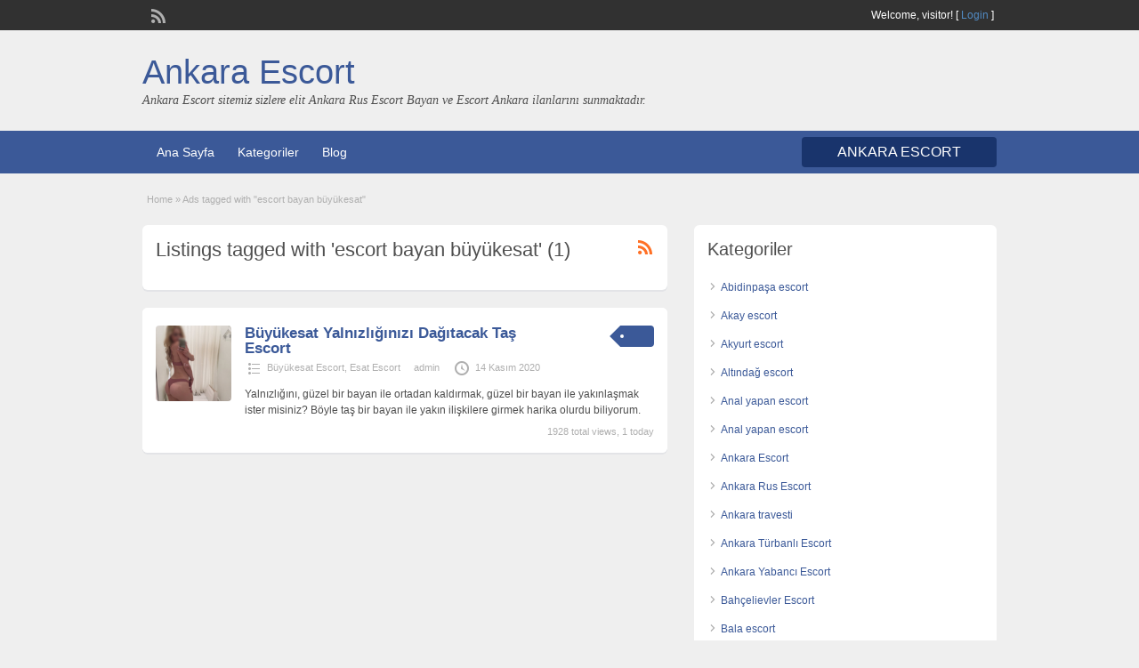

--- FILE ---
content_type: text/html; charset=UTF-8
request_url: https://ankaraescortbayanlarx.com/ad-tag/escort-bayan-buyukesat/
body_size: 19670
content:
<!DOCTYPE html>
<!--[if lt IE 7 ]> <html class="ie6" lang="tr"> <![endif]-->
<!--[if IE 7 ]>    <html class="ie7" lang="tr"> <![endif]-->
<!--[if IE 8 ]>    <html class="ie8" lang="tr"> <![endif]-->
<!--[if IE 9 ]>    <html class="ie9" lang="tr"> <![endif]-->
<!--[if (gt IE 9)|!(IE)]><!--> <html lang="tr"> <!--<![endif]-->

<head>

	<meta http-equiv="Content-Type" content="text/html; charset=UTF-8" />
	<link rel="profile" href="https://gmpg.org/xfn/11" />
    
	<title>escort bayan büyükesat - Ankara Escort</title>

	<link rel="alternate" type="application/rss+xml" title="RSS 2.0" href="https://ankaraescortbayanlarx.com/feed/?post_type=ad_listing" />
	<link rel="pingback" href="https://ankaraescortbayanlarx.com/xmlrpc.php" />

	
	
	<meta name='robots' content='index, follow, max-image-preview:large, max-snippet:-1, max-video-preview:-1' />

	<!-- This site is optimized with the Yoast SEO plugin v26.7 - https://yoast.com/wordpress/plugins/seo/ -->
	<title>escort bayan büyükesat - Ankara Escort</title>
	<link rel="canonical" href="https://ankaraescortbayanlarx.com/ad-tag/escort-bayan-buyukesat/" />
	<meta property="og:locale" content="tr_TR" />
	<meta property="og:type" content="article" />
	<meta property="og:title" content="escort bayan büyükesat - Ankara Escort" />
	<meta property="og:url" content="https://ankaraescortbayanlarx.com/ad-tag/escort-bayan-buyukesat/" />
	<meta property="og:site_name" content="Ankara Escort" />
	<meta name="twitter:card" content="summary_large_image" />
	<script type="application/ld+json" class="yoast-schema-graph">{"@context":"https://schema.org","@graph":[{"@type":"CollectionPage","@id":"https://ankaraescortbayanlarx.com/ad-tag/escort-bayan-buyukesat/","url":"https://ankaraescortbayanlarx.com/ad-tag/escort-bayan-buyukesat/","name":"escort bayan büyükesat - Ankara Escort","isPartOf":{"@id":"https://ankaraescortbayanlarx.com/#website"},"breadcrumb":{"@id":"https://ankaraescortbayanlarx.com/ad-tag/escort-bayan-buyukesat/#breadcrumb"},"inLanguage":"tr"},{"@type":"BreadcrumbList","@id":"https://ankaraescortbayanlarx.com/ad-tag/escort-bayan-buyukesat/#breadcrumb","itemListElement":[{"@type":"ListItem","position":1,"name":"Anasayfa","item":"https://ankaraescortbayanlarx.com/"},{"@type":"ListItem","position":2,"name":"escort bayan büyükesat"}]},{"@type":"WebSite","@id":"https://ankaraescortbayanlarx.com/#website","url":"https://ankaraescortbayanlarx.com/","name":"Ankara Escort, Ankara Escort Bayan, Escort Ankara","description":"Ankara Escort sitemiz sizlere elit Ankara Rus Escort Bayan ve Escort Ankara ilanlarını sunmaktadır.","publisher":{"@id":"https://ankaraescortbayanlarx.com/#organization"},"potentialAction":[{"@type":"SearchAction","target":{"@type":"EntryPoint","urlTemplate":"https://ankaraescortbayanlarx.com/?s={search_term_string}"},"query-input":{"@type":"PropertyValueSpecification","valueRequired":true,"valueName":"search_term_string"}}],"inLanguage":"tr"},{"@type":"Organization","@id":"https://ankaraescortbayanlarx.com/#organization","name":"Ankara Escort, Ankara Escort Bayan, Escort Ankara","url":"https://ankaraescortbayanlarx.com/","logo":{"@type":"ImageObject","inLanguage":"tr","@id":"https://ankaraescortbayanlarx.com/#/schema/logo/image/","url":"https://ankaraescortbayanlarx.com/wp-content/uploads/2024/09/cropped-favikon.png","contentUrl":"https://ankaraescortbayanlarx.com/wp-content/uploads/2024/09/cropped-favikon.png","width":512,"height":512,"caption":"Ankara Escort, Ankara Escort Bayan, Escort Ankara"},"image":{"@id":"https://ankaraescortbayanlarx.com/#/schema/logo/image/"}}]}</script>
	<!-- / Yoast SEO plugin. -->


<link rel="alternate" type="application/rss+xml" title="Ankara Escort &raquo; akışı" href="https://ankaraescortbayanlarx.com/feed/" />
<link rel="alternate" type="application/rss+xml" title="Ankara Escort &raquo; yorum akışı" href="https://ankaraescortbayanlarx.com/comments/feed/" />
<link rel="alternate" type="application/rss+xml" title="Ankara Escort &raquo; escort bayan büyükesat Tag akışı" href="https://ankaraescortbayanlarx.com/ad-tag/escort-bayan-buyukesat/feed/" />
<style id='wp-img-auto-sizes-contain-inline-css' type='text/css'>
img:is([sizes=auto i],[sizes^="auto," i]){contain-intrinsic-size:3000px 1500px}
/*# sourceURL=wp-img-auto-sizes-contain-inline-css */
</style>

<style id='wp-emoji-styles-inline-css' type='text/css'>

	img.wp-smiley, img.emoji {
		display: inline !important;
		border: none !important;
		box-shadow: none !important;
		height: 1em !important;
		width: 1em !important;
		margin: 0 0.07em !important;
		vertical-align: -0.1em !important;
		background: none !important;
		padding: 0 !important;
	}
/*# sourceURL=wp-emoji-styles-inline-css */
</style>
<link rel='stylesheet' id='wp-block-library-css' href='https://ankaraescortbayanlarx.com/wp-includes/css/dist/block-library/style.min.css?ver=6.9' type='text/css' media='all' />
<style id='global-styles-inline-css' type='text/css'>
:root{--wp--preset--aspect-ratio--square: 1;--wp--preset--aspect-ratio--4-3: 4/3;--wp--preset--aspect-ratio--3-4: 3/4;--wp--preset--aspect-ratio--3-2: 3/2;--wp--preset--aspect-ratio--2-3: 2/3;--wp--preset--aspect-ratio--16-9: 16/9;--wp--preset--aspect-ratio--9-16: 9/16;--wp--preset--color--black: #000000;--wp--preset--color--cyan-bluish-gray: #abb8c3;--wp--preset--color--white: #ffffff;--wp--preset--color--pale-pink: #f78da7;--wp--preset--color--vivid-red: #cf2e2e;--wp--preset--color--luminous-vivid-orange: #ff6900;--wp--preset--color--luminous-vivid-amber: #fcb900;--wp--preset--color--light-green-cyan: #7bdcb5;--wp--preset--color--vivid-green-cyan: #00d084;--wp--preset--color--pale-cyan-blue: #8ed1fc;--wp--preset--color--vivid-cyan-blue: #0693e3;--wp--preset--color--vivid-purple: #9b51e0;--wp--preset--gradient--vivid-cyan-blue-to-vivid-purple: linear-gradient(135deg,rgb(6,147,227) 0%,rgb(155,81,224) 100%);--wp--preset--gradient--light-green-cyan-to-vivid-green-cyan: linear-gradient(135deg,rgb(122,220,180) 0%,rgb(0,208,130) 100%);--wp--preset--gradient--luminous-vivid-amber-to-luminous-vivid-orange: linear-gradient(135deg,rgb(252,185,0) 0%,rgb(255,105,0) 100%);--wp--preset--gradient--luminous-vivid-orange-to-vivid-red: linear-gradient(135deg,rgb(255,105,0) 0%,rgb(207,46,46) 100%);--wp--preset--gradient--very-light-gray-to-cyan-bluish-gray: linear-gradient(135deg,rgb(238,238,238) 0%,rgb(169,184,195) 100%);--wp--preset--gradient--cool-to-warm-spectrum: linear-gradient(135deg,rgb(74,234,220) 0%,rgb(151,120,209) 20%,rgb(207,42,186) 40%,rgb(238,44,130) 60%,rgb(251,105,98) 80%,rgb(254,248,76) 100%);--wp--preset--gradient--blush-light-purple: linear-gradient(135deg,rgb(255,206,236) 0%,rgb(152,150,240) 100%);--wp--preset--gradient--blush-bordeaux: linear-gradient(135deg,rgb(254,205,165) 0%,rgb(254,45,45) 50%,rgb(107,0,62) 100%);--wp--preset--gradient--luminous-dusk: linear-gradient(135deg,rgb(255,203,112) 0%,rgb(199,81,192) 50%,rgb(65,88,208) 100%);--wp--preset--gradient--pale-ocean: linear-gradient(135deg,rgb(255,245,203) 0%,rgb(182,227,212) 50%,rgb(51,167,181) 100%);--wp--preset--gradient--electric-grass: linear-gradient(135deg,rgb(202,248,128) 0%,rgb(113,206,126) 100%);--wp--preset--gradient--midnight: linear-gradient(135deg,rgb(2,3,129) 0%,rgb(40,116,252) 100%);--wp--preset--font-size--small: 13px;--wp--preset--font-size--medium: 20px;--wp--preset--font-size--large: 36px;--wp--preset--font-size--x-large: 42px;--wp--preset--spacing--20: 0.44rem;--wp--preset--spacing--30: 0.67rem;--wp--preset--spacing--40: 1rem;--wp--preset--spacing--50: 1.5rem;--wp--preset--spacing--60: 2.25rem;--wp--preset--spacing--70: 3.38rem;--wp--preset--spacing--80: 5.06rem;--wp--preset--shadow--natural: 6px 6px 9px rgba(0, 0, 0, 0.2);--wp--preset--shadow--deep: 12px 12px 50px rgba(0, 0, 0, 0.4);--wp--preset--shadow--sharp: 6px 6px 0px rgba(0, 0, 0, 0.2);--wp--preset--shadow--outlined: 6px 6px 0px -3px rgb(255, 255, 255), 6px 6px rgb(0, 0, 0);--wp--preset--shadow--crisp: 6px 6px 0px rgb(0, 0, 0);}:where(.is-layout-flex){gap: 0.5em;}:where(.is-layout-grid){gap: 0.5em;}body .is-layout-flex{display: flex;}.is-layout-flex{flex-wrap: wrap;align-items: center;}.is-layout-flex > :is(*, div){margin: 0;}body .is-layout-grid{display: grid;}.is-layout-grid > :is(*, div){margin: 0;}:where(.wp-block-columns.is-layout-flex){gap: 2em;}:where(.wp-block-columns.is-layout-grid){gap: 2em;}:where(.wp-block-post-template.is-layout-flex){gap: 1.25em;}:where(.wp-block-post-template.is-layout-grid){gap: 1.25em;}.has-black-color{color: var(--wp--preset--color--black) !important;}.has-cyan-bluish-gray-color{color: var(--wp--preset--color--cyan-bluish-gray) !important;}.has-white-color{color: var(--wp--preset--color--white) !important;}.has-pale-pink-color{color: var(--wp--preset--color--pale-pink) !important;}.has-vivid-red-color{color: var(--wp--preset--color--vivid-red) !important;}.has-luminous-vivid-orange-color{color: var(--wp--preset--color--luminous-vivid-orange) !important;}.has-luminous-vivid-amber-color{color: var(--wp--preset--color--luminous-vivid-amber) !important;}.has-light-green-cyan-color{color: var(--wp--preset--color--light-green-cyan) !important;}.has-vivid-green-cyan-color{color: var(--wp--preset--color--vivid-green-cyan) !important;}.has-pale-cyan-blue-color{color: var(--wp--preset--color--pale-cyan-blue) !important;}.has-vivid-cyan-blue-color{color: var(--wp--preset--color--vivid-cyan-blue) !important;}.has-vivid-purple-color{color: var(--wp--preset--color--vivid-purple) !important;}.has-black-background-color{background-color: var(--wp--preset--color--black) !important;}.has-cyan-bluish-gray-background-color{background-color: var(--wp--preset--color--cyan-bluish-gray) !important;}.has-white-background-color{background-color: var(--wp--preset--color--white) !important;}.has-pale-pink-background-color{background-color: var(--wp--preset--color--pale-pink) !important;}.has-vivid-red-background-color{background-color: var(--wp--preset--color--vivid-red) !important;}.has-luminous-vivid-orange-background-color{background-color: var(--wp--preset--color--luminous-vivid-orange) !important;}.has-luminous-vivid-amber-background-color{background-color: var(--wp--preset--color--luminous-vivid-amber) !important;}.has-light-green-cyan-background-color{background-color: var(--wp--preset--color--light-green-cyan) !important;}.has-vivid-green-cyan-background-color{background-color: var(--wp--preset--color--vivid-green-cyan) !important;}.has-pale-cyan-blue-background-color{background-color: var(--wp--preset--color--pale-cyan-blue) !important;}.has-vivid-cyan-blue-background-color{background-color: var(--wp--preset--color--vivid-cyan-blue) !important;}.has-vivid-purple-background-color{background-color: var(--wp--preset--color--vivid-purple) !important;}.has-black-border-color{border-color: var(--wp--preset--color--black) !important;}.has-cyan-bluish-gray-border-color{border-color: var(--wp--preset--color--cyan-bluish-gray) !important;}.has-white-border-color{border-color: var(--wp--preset--color--white) !important;}.has-pale-pink-border-color{border-color: var(--wp--preset--color--pale-pink) !important;}.has-vivid-red-border-color{border-color: var(--wp--preset--color--vivid-red) !important;}.has-luminous-vivid-orange-border-color{border-color: var(--wp--preset--color--luminous-vivid-orange) !important;}.has-luminous-vivid-amber-border-color{border-color: var(--wp--preset--color--luminous-vivid-amber) !important;}.has-light-green-cyan-border-color{border-color: var(--wp--preset--color--light-green-cyan) !important;}.has-vivid-green-cyan-border-color{border-color: var(--wp--preset--color--vivid-green-cyan) !important;}.has-pale-cyan-blue-border-color{border-color: var(--wp--preset--color--pale-cyan-blue) !important;}.has-vivid-cyan-blue-border-color{border-color: var(--wp--preset--color--vivid-cyan-blue) !important;}.has-vivid-purple-border-color{border-color: var(--wp--preset--color--vivid-purple) !important;}.has-vivid-cyan-blue-to-vivid-purple-gradient-background{background: var(--wp--preset--gradient--vivid-cyan-blue-to-vivid-purple) !important;}.has-light-green-cyan-to-vivid-green-cyan-gradient-background{background: var(--wp--preset--gradient--light-green-cyan-to-vivid-green-cyan) !important;}.has-luminous-vivid-amber-to-luminous-vivid-orange-gradient-background{background: var(--wp--preset--gradient--luminous-vivid-amber-to-luminous-vivid-orange) !important;}.has-luminous-vivid-orange-to-vivid-red-gradient-background{background: var(--wp--preset--gradient--luminous-vivid-orange-to-vivid-red) !important;}.has-very-light-gray-to-cyan-bluish-gray-gradient-background{background: var(--wp--preset--gradient--very-light-gray-to-cyan-bluish-gray) !important;}.has-cool-to-warm-spectrum-gradient-background{background: var(--wp--preset--gradient--cool-to-warm-spectrum) !important;}.has-blush-light-purple-gradient-background{background: var(--wp--preset--gradient--blush-light-purple) !important;}.has-blush-bordeaux-gradient-background{background: var(--wp--preset--gradient--blush-bordeaux) !important;}.has-luminous-dusk-gradient-background{background: var(--wp--preset--gradient--luminous-dusk) !important;}.has-pale-ocean-gradient-background{background: var(--wp--preset--gradient--pale-ocean) !important;}.has-electric-grass-gradient-background{background: var(--wp--preset--gradient--electric-grass) !important;}.has-midnight-gradient-background{background: var(--wp--preset--gradient--midnight) !important;}.has-small-font-size{font-size: var(--wp--preset--font-size--small) !important;}.has-medium-font-size{font-size: var(--wp--preset--font-size--medium) !important;}.has-large-font-size{font-size: var(--wp--preset--font-size--large) !important;}.has-x-large-font-size{font-size: var(--wp--preset--font-size--x-large) !important;}
/*# sourceURL=global-styles-inline-css */
</style>

<style id='classic-theme-styles-inline-css' type='text/css'>
/*! This file is auto-generated */
.wp-block-button__link{color:#fff;background-color:#32373c;border-radius:9999px;box-shadow:none;text-decoration:none;padding:calc(.667em + 2px) calc(1.333em + 2px);font-size:1.125em}.wp-block-file__button{background:#32373c;color:#fff;text-decoration:none}
/*# sourceURL=/wp-includes/css/classic-themes.min.css */
</style>
<link rel='stylesheet' id='jquery-ui-style-css' href='https://ankaraescortbayanlarx.com/wp-content/themes/classipress/framework/styles/jquery-ui/jquery-ui.min.css?ver=1.11.2' type='text/css' media='all' />
<link rel='stylesheet' id='at-main-css' href='https://ankaraescortbayanlarx.com/wp-content/themes/classipress/style.min.css?ver=6.9' type='text/css' media='all' />
<link rel='stylesheet' id='at-color-css' href='https://ankaraescortbayanlarx.com/wp-content/themes/classipress/styles/blue.min.css?ver=6.9' type='text/css' media='all' />
<link rel='stylesheet' id='dashicons-css' href='https://ankaraescortbayanlarx.com/wp-includes/css/dashicons.min.css?ver=6.9' type='text/css' media='all' />
<script type="text/javascript" id="jquery-core-js-extra">
/* <![CDATA[ */
var AppThemes = {"ajaxurl":"https://ankaraescortbayanlarx.com/wp-admin/admin-ajax.php","current_url":"https://ankaraescortbayanlarx.com/ad-tag/escort-bayan-buyukesat/"};
//# sourceURL=jquery-core-js-extra
/* ]]> */
</script>
<script type="text/javascript" src="https://ankaraescortbayanlarx.com/wp-includes/js/jquery/jquery.min.js?ver=3.7.1" id="jquery-core-js"></script>
<script type="text/javascript" src="https://ankaraescortbayanlarx.com/wp-includes/js/jquery/jquery-migrate.min.js?ver=3.4.1" id="jquery-migrate-js"></script>
<script type="text/javascript" src="https://ankaraescortbayanlarx.com/wp-content/themes/classipress/includes/js/jquery.tinynav.js?ver=1.1" id="tinynav-js"></script>
<script type="text/javascript" src="https://ankaraescortbayanlarx.com/wp-content/themes/classipress/framework/js/footable/jquery.footable.min.js?ver=2.0.3" id="footable-js"></script>
<script type="text/javascript" id="theme-scripts-js-extra">
/* <![CDATA[ */
var classipress_params = {"appTaxTag":"ad_tag","require_images":"","ad_parent_posting":"yes","ad_currency":"$","currency_position":"left","home_url":"https://ankaraescortbayanlarx.com/","ajax_url":"/wp-admin/admin-ajax.php","nonce":"69a72beb57","text_processing":"Processing...","text_require_images":"Please upload at least 1 image.","text_before_delete_ad":"Are you sure you want to delete this ad?","text_mobile_navigation":"Navigation","loader":"https://ankaraescortbayanlarx.com/wp-content/themes/classipress/images/loader.gif"};
//# sourceURL=theme-scripts-js-extra
/* ]]> */
</script>
<script type="text/javascript" src="https://ankaraescortbayanlarx.com/wp-content/themes/classipress/includes/js/theme-scripts.min.js?ver=3.3.3" id="theme-scripts-js"></script>
<link rel="https://api.w.org/" href="https://ankaraescortbayanlarx.com/wp-json/" /><link rel="EditURI" type="application/rsd+xml" title="RSD" href="https://ankaraescortbayanlarx.com/xmlrpc.php?rsd" />
<meta name="generator" content="WordPress 6.9" />
		<link rel="amphtml" href="https://yildirimamp16.xyz/ad-tag/escort-bayan-buyukesat/"/>
			<link rel="shortcut icon" href="https://ankaraescortbayanlarx.com/wp-content/themes/classipress/images/favicon.ico" />

	<meta name="generator" content="ClassiPress 3.5.1" />
<meta property="og:type" content="website" />
<meta property="og:locale" content="tr_TR" />
<meta property="og:site_name" content="Ankara Escort" />
<meta property="og:image" content="https://ankaraescortbayanlarx.com/wp-content/themes/classipress/images/cp_logo_black.png" />
<meta property="og:url" content="https://ankaraescortbayanlarx.com/ad-tag/escort-bayan-buyukesat/" />
<meta property="og:title" content="escort bayan büyükesat" />
	<style type="text/css" id="cp-header-css">
			#logo h1 a,
		#logo h1 a:hover,
		#logo .description {
			color: ##666666;
		}
		
	</style>
	<link rel="icon" href="https://ankaraescortbayanlarx.com/wp-content/uploads/2026/01/cropped-icon-32x32.png" sizes="32x32" />
<link rel="icon" href="https://ankaraescortbayanlarx.com/wp-content/uploads/2026/01/cropped-icon-192x192.png" sizes="192x192" />
<link rel="apple-touch-icon" href="https://ankaraescortbayanlarx.com/wp-content/uploads/2026/01/cropped-icon-180x180.png" />
<meta name="msapplication-TileImage" content="https://ankaraescortbayanlarx.com/wp-content/uploads/2026/01/cropped-icon-270x270.png" />

    <style type="text/css">

		
					.content a:not(.cp-fixed-color):not(.selectBox) { color: #3b5998; }
			#easyTooltip { background: #3b5998; }
			.tags span { background: #3b5998; }
			span.colour { color: #3b5998; }
			.tags span:before { border-color: transparent #3b5998 transparent transparent; }
		
					.header_top { background: #313131;  }
		
					.header_top .header_top_res p a { color: #528bc3; }
		
					.header_top .header_top_res p { color: #ffffff;  }
		
		
					.header_menu, .footer_menu { background: #3b5998; }
			ol.progtrckr li.progtrckr-done, ol.progtrckr li.progtrckr-todo { border-bottom-color: #3b5998; }
		
					.btn_orange, .pages a, .pages span, .btn-topsearch, .tab-dashboard ul.tabnavig li a, .tab-dashboard ul.tabnavig li a.selected, .reports_form input[type="submit"] { color: #ffffff; }
		
					.btn_orange, .pages a, .pages span, .btn-topsearch,	.reports_form input[type="submit"] { background: #19346c; }
			.tab-dashboard ul.tabnavig li a.selected { border-bottom: 1px solid #19346c;background: #19346c; }
			.tab-dashboard ul.tabnavig li a { background:  rgba(25, 52, 108, 0.6) ; }
			ol.progtrckr li.progtrckr-done:before { background: #19346c; }
		
					.footer { background: #313131; }
		
					.footer_main_res div.column { color: #5671a9; }
		
					.footer_main_res div.column h1, .footer_main_res div.column h2, .footer_main_res div.column h3 { color: #ffffff; }
		
					.footer_main_res div.column a, .footer_main_res div.column ul li a { color: #5671a9; }
		
					.footer_main_res { width: 940px; }
			@media screen and (max-width: 860px) {
				.footer_main_res { width: 100%; }
				#footer .inner {
					float: left;
					width: 95%;
				}
			}
		
					.footer_main_res div.column { width: 200px; }
			@media screen and (max-width: 860px) {
				.footer_main_res div.column {
					float: left;
					width: 95%;
				}
			}
		
	</style>

</head>

<body class="archive tax-ad_tag term-escort-bayan-buyukesat term-690 wp-theme-classipress">

	
	<div class="container">

		
				<meta name="google" value="notranslate" />
<div class="header">

	<div class="header_top">

		<div class="header_top_res">

			<p>
				
			Welcome, <strong>visitor!</strong> [

			
			<a href="https://ankaraescortbayanlarx.com/login/">Login</a> ]&nbsp;

		
				<a href="https://ankaraescortbayanlarx.com/feed/?post_type=ad_listing" class="dashicons-before srvicon rss-icon" target="_blank" title="RSS Feed"></a>

				
							</p>

		</div><!-- /header_top_res -->

	</div><!-- /header_top -->


	<div class="header_main">

		<div class="header_main_bg">

			<div class="header_main_res">

				<div id="logo">

											<h1 class="site-title">
							<a href="https://ankaraescortbayanlarx.com/" title="Ankara Escort" rel="home">
								Ankara Escort							</a>
						</h1>
																<div class="description">Ankara Escort sitemiz sizlere elit Ankara Rus Escort Bayan ve Escort Ankara ilanlarını sunmaktadır.</div>
					
				</div><!-- /logo -->

			

				<div class="clr"></div>

			</div><!-- /header_main_res -->

		</div><!-- /header_main_bg -->

	</div><!-- /header_main -->


	<div class="header_menu">

		<div class="header_menu_res">

			<ul id="menu-header" class="menu"><li id="menu-item-24" class="menu-item menu-item-type-custom menu-item-object-custom menu-item-home menu-item-24"><a href="https://ankaraescortbayanlarx.com/">Ana Sayfa</a></li>
<li id="menu-item-25" class="menu-item menu-item-type-post_type menu-item-object-page menu-item-25"><a href="https://ankaraescortbayanlarx.com/categories/">Kategoriler</a><div class="adv_categories" id="adv_categories"><div class="catcol first"><ul class="maincat-list"><li class="maincat cat-item-764"><a href="https://ankaraescortbayanlarx.com/ad-category/abidinpasa-escort/" title="Abidinpaşa eskort, Abidinpaşa eskort bayan, Abidinpaşa Escort Kızlar, Abidinpaşa 18 yaş escort, Abidinpaşa Anal Escort, Abidinpaşa asyalı escort, Abidinpaşa azeri escort, Abidinpaşa Çıtır Escort, Abidinpaşa Esmer Escort, Abidinpaşa Eve Gelen Escort, Abidinpaşa Evi Olan Escort, Abidinpaşa Fetiş Escort, Abidinpaşa Gecelik Escort, Abidinpaşa Genç Escort, Abidinpaşa gerçek escort, Abidinpaşa Grup Escort, Abidinpaşa İranlı Escort, Abidinpaşa Manken Escort, Abidinpaşa Masöz Escort, Abidinpaşa Ofise gelen escort, Abidinpaşa Öğrenci Escort, Abidinpaşa Olgun Escort, Abidinpaşa orospu numaraları, Abidinpaşa otel escort, Abidinpaşa Otele gelen Escort, Abidinpaşa Rus Escort, Abidinpaşa Sarışın Escort, Abidinpaşa sex partner, Abidinpaşa Şişman Escort, Abidinpaşa Sınırsız Escort, Abidinpaşa Suriyeli Escort, Abidinpaşa Türbanlı Escort, Abidinpaşa Ucuz Escort, Abidinpaşa Ukraynalı Escort, Abidinpaşa Üniversiteli Escort, Abidinpaşa Vip Escort, Abidinpaşa Yabancı Escort, Abidinpaşa Yaşlı Escort, Abidinpaşa Yeni Escort, Abidinpaşa Zenci Escort">Abidinpaşa escort</a>  </li>
<li class="maincat cat-item-765"><a href="https://ankaraescortbayanlarx.com/ad-category/akay-escort/" title="Akay eskort, Akay eskort bayan, Akay Escort Kızlar, Akay 18 yaş escort, Akay Anal Escort, Akay asyalı escort, Akay azeri escort, Akay Çıtır Escort, Akay Esmer Escort, Akay Eve Gelen Escort, Akay Evi Olan Escort, Akay Fetiş Escort, Akay Gecelik Escort, Akay Genç Escort, Akay gerçek escort, Akay Grup Escort, Akay İranlı Escort, Akay Manken Escort, Akay Masöz Escort, Akay Ofise gelen escort, Akay Öğrenci Escort, Akay Olgun Escort, Akay orospu numaraları, Akay otel escort, Akay Otele gelen Escort, Akay Rus Escort, Akay Sarışın Escort, Akay sex partner, Akay Şişman Escort, Akay Sınırsız Escort, Akay Suriyeli Escort, Akay Türbanlı Escort, Akay Ucuz Escort, Akay Ukraynalı Escort, Akay Üniversiteli Escort, Akay Vip Escort, Akay Yabancı Escort, Akay Yaşlı Escort, Akay Yeni Escort, Akay Zenci Escort">Akay escort</a>  </li>
<li class="maincat cat-item-766"><a href="https://ankaraescortbayanlarx.com/ad-category/akyurt-escort/" title="Akyurt eskort, Akyurt eskort bayan, Akyurt Escort Kızlar, Akyurt 18 yaş escort, Akyurt Anal Escort, Akyurt asyalı escort, Akyurt azeri escort, Akyurt Çıtır Escort, Akyurt Esmer Escort, Akyurt Eve Gelen Escort, Akyurt Evi Olan Escort, Akyurt Fetiş Escort, Akyurt Gecelik Escort, Akyurt Genç Escort, Akyurt gerçek escort, Akyurt Grup Escort, Akyurt İranlı Escort, Akyurt Manken Escort, Akyurt Masöz Escort, Akyurt Ofise gelen escort, Akyurt Öğrenci Escort, Akyurt Olgun Escort, Akyurt orospu numaraları, Akyurt otel escort, Akyurt Otele gelen Escort, Akyurt Rus Escort, Akyurt Sarışın Escort, Akyurt sex partner, Akyurt Şişman Escort, Akyurt Sınırsız Escort, Akyurt Suriyeli Escort, Akyurt Türbanlı Escort, Akyurt Ucuz Escort, Akyurt Ukraynalı Escort, Akyurt Üniversiteli Escort, Akyurt Vip Escort, Akyurt Yabancı Escort, Akyurt Yaşlı Escort, Akyurt Yeni Escort, Akyurt Zenci Escort">Akyurt escort</a>  </li>
<li class="maincat cat-item-767"><a href="https://ankaraescortbayanlarx.com/ad-category/altindag-escort/" title="Altındağ eskort, Altındağ eskort bayan, Altındağ Escort Kızlar, Altındağ 18 yaş escort, Altındağ Anal Escort, Altındağ asyalı escort, Altındağ azeri escort, Altındağ Çıtır Escort, Altındağ Esmer Escort, Altındağ Eve Gelen Escort, Altındağ Evi Olan Escort, Altındağ Fetiş Escort, Altındağ Gecelik Escort, Altındağ Genç Escort, Altındağ gerçek escort, Altındağ Grup Escort, Altındağ İranlı Escort, Altındağ Manken Escort, Altındağ Masöz Escort, Altındağ Ofise gelen escort, Altındağ Öğrenci Escort, Altındağ Olgun Escort, Altındağ orospu numaraları, Altındağ otel escort, Altındağ Otele gelen Escort, Altındağ Rus Escort, Altındağ Sarışın Escort, Altındağ sex partner, Altındağ Şişman Escort, Altındağ Sınırsız Escort, Altındağ Suriyeli Escort, Altındağ Türbanlı Escort, Altındağ Ucuz Escort, Altındağ Ukraynalı Escort, Altındağ Üniversiteli Escort, Altındağ Vip Escort, Altındağ Yabancı Escort, Altındağ Yaşlı Escort, Altındağ Yeni Escort, Altındağ Zenci Escort">Altındağ escort</a>  </li>
<li class="maincat cat-item-768"><a href="https://ankaraescortbayanlarx.com/ad-category/anal-yapan-escort/" title="Anal yapan Escort, Anal yapan Eskort, Anal yapan Escort Bayan, Anal yapan Eskort Bayan, Anal yapan Escort kızlar,">Anal yapan escort</a>  </li>
<li class="maincat cat-item-778"><a href="https://ankaraescortbayanlarx.com/ad-category/ankara-anal-yapan-escort/" title="Anal yapan Escort, Anal yapan Eskort, Anal yapan Escort Bayan, Anal yapan Eskort Bayan, Anal yapan Escort kızlar,">Anal yapan escort</a>  </li>
<li class="maincat cat-item-2"><a href="https://ankaraescortbayanlarx.com/ad-category/ankara-escort/" title="Ankara eskort, Ankara eskort bayan, Ankara Escort Kızlar, Ankara 18 yaş escort, Ankara Anal Escort, Ankara asyalı escort, Ankara azeri escort, Ankara Çıtır Escort, Ankara Esmer Escort, Ankara Eve Gelen Escort, Ankara Evi Olan Escort, Ankara Fetiş Escort, Ankara Gecelik Escort, Ankara Genç Escort, Ankara gerçek escort, Ankara Grup Escort, Ankara İranlı Escort, Ankara Manken Escort, Ankara Masöz Escort, Ankara Ofise gelen escort, Ankara Öğrenci Escort, Ankara Olgun Escort, Ankara orospu numaraları, Ankara otel escort, Ankara Otele gelen Escort, Ankara Rus Escort, Ankara Sarışın Escort, Ankara sex partner, Ankara Şişman Escort, Ankara Sınırsız Escort, Ankara Suriyeli Escort, Ankara Türbanlı Escort, Ankara Ucuz Escort, Ankara Ukraynalı Escort, Ankara Üniversiteli Escort, Ankara Vip Escort, Ankara Yabancı Escort, Ankara Yaşlı Escort, Ankara Yeni Escort, Ankara Zenci Escort">Ankara Escort</a>  </li>
<li class="maincat cat-item-12"><a href="https://ankaraescortbayanlarx.com/ad-category/ankara-rus-escort/" title="Ankara Rus Escort, Ankara Rus Eskort, Ankara Rus Escort Bayan, Ankara Rus Eskort Bayan, Ankara Rus Escort kızlar,">Ankara Rus Escort</a>  </li>
<li class="maincat cat-item-769"><a href="https://ankaraescortbayanlarx.com/ad-category/ankara-travesti/" title="Ankara travesti Escort, Ankara travesti Eskort, Ankara travesti Escort Bayan, Ankara travesti Eskort Bayan, Ankara travesti Escort kızlar,">Ankara travesti</a>  </li>
<li class="maincat cat-item-674"><a href="https://ankaraescortbayanlarx.com/ad-category/ankara-turbanli-escort/" title="Ankara Türbanlı Escort, Ankara Türbanlı Eskort, Ankara Türbanlı Escort Bayan, Ankara Türbanlı Eskort Bayan, Ankara Türbanlı Escort kızlar,">Ankara Türbanlı Escort</a>  </li>
<li class="maincat cat-item-670"><a href="https://ankaraescortbayanlarx.com/ad-category/ankara-yabanci-escort/" title="Ankara Yabancı Escort, Ankara Yabancı Eskort, Ankara Yabancı Escort Bayan, Ankara Yabancı Eskort Bayan, Ankara Yabancı Escort kızlar,">Ankara Yabancı Escort</a>  </li>
<li class="maincat cat-item-653"><a href="https://ankaraescortbayanlarx.com/ad-category/bahcelievler-escort/" title="Bahçelievler eskort, Bahçelievler eskort bayan, Bahçelievler Escort Kızlar, Bahçelievler 18 yaş escort, Bahçelievler Anal Escort, Bahçelievler asyalı escort, Bahçelievler azeri escort, Bahçelievler Çıtır Escort, Bahçelievler Esmer Escort, Bahçelievler Eve Gelen Escort, Bahçelievler Evi Olan Escort, Bahçelievler Fetiş Escort, Bahçelievler Gecelik Escort, Bahçelievler Genç Escort, Bahçelievler gerçek escort, Bahçelievler Grup Escort, Bahçelievler İranlı Escort, Bahçelievler Manken Escort, Bahçelievler Masöz Escort, Bahçelievler Ofise gelen escort, Bahçelievler Öğrenci Escort, Bahçelievler Olgun Escort, Bahçelievler orospu numaraları, Bahçelievler otel escort, Bahçelievler Otele gelen Escort, Bahçelievler Rus Escort, Bahçelievler Sarışın Escort, Bahçelievler sex partner, Bahçelievler Şişman Escort, Bahçelievler Sınırsız Escort, Bahçelievler Suriyeli Escort, Bahçelievler Türbanlı Escort, Bahçelievler Ucuz Escort, Bahçelievler Ukraynalı Escort, Bahçelievler Üniversiteli Escort, Bahçelievler Vip Escort, Bahçelievler Yabancı Escort, Bahçelievler Yaşlı Escort, Bahçelievler Yeni Escort, Bahçelievler Zenci Escort">Bahçelievler Escort</a>  </li>
<li class="maincat cat-item-770"><a href="https://ankaraescortbayanlarx.com/ad-category/bala-escort/" title="Bala eskort, Bala eskort bayan, Bala Escort Kızlar, Bala 18 yaş escort, Bala Anal Escort, Bala asyalı escort, Bala azeri escort, Bala Çıtır Escort, Bala Esmer Escort, Bala Eve Gelen Escort, Bala Evi Olan Escort, Bala Fetiş Escort, Bala Gecelik Escort, Bala Genç Escort, Bala gerçek escort, Bala Grup Escort, Bala İranlı Escort, Bala Manken Escort, Bala Masöz Escort, Bala Ofise gelen escort, Bala Öğrenci Escort, Bala Olgun Escort, Bala orospu numaraları, Bala otel escort, Bala Otele gelen Escort, Bala Rus Escort, Bala Sarışın Escort, Bala sex partner, Bala Şişman Escort, Bala Sınırsız Escort, Bala Suriyeli Escort, Bala Türbanlı Escort, Bala Ucuz Escort, Bala Ukraynalı Escort, Bala Üniversiteli Escort, Bala Vip Escort, Bala Yabancı Escort, Bala Yaşlı Escort, Bala Yeni Escort, Bala Zenci Escort">Bala escort</a>  </li>
<li class="maincat cat-item-654"><a href="https://ankaraescortbayanlarx.com/ad-category/balgat-escort/" title="Balgat eskort, Balgat eskort bayan, Balgat Escort Kızlar, Balgat 18 yaş escort, Balgat Anal Escort, Balgat asyalı escort, Balgat azeri escort, Balgat Çıtır Escort, Balgat Esmer Escort, Balgat Eve Gelen Escort, Balgat Evi Olan Escort, Balgat Fetiş Escort, Balgat Gecelik Escort, Balgat Genç Escort, Balgat gerçek escort, Balgat Grup Escort, Balgat İranlı Escort, Balgat Manken Escort, Balgat Masöz Escort, Balgat Ofise gelen escort, Balgat Öğrenci Escort, Balgat Olgun Escort, Balgat orospu numaraları, Balgat otel escort, Balgat Otele gelen Escort, Balgat Rus Escort, Balgat Sarışın Escort, Balgat sex partner, Balgat Şişman Escort, Balgat Sınırsız Escort, Balgat Suriyeli Escort, Balgat Türbanlı Escort, Balgat Ucuz Escort, Balgat Ukraynalı Escort, Balgat Üniversiteli Escort, Balgat Vip Escort, Balgat Yabancı Escort, Balgat Yaşlı Escort, Balgat Yeni Escort, Balgat Zenci Escort">Balgat Escort</a>  </li>
<li class="maincat cat-item-655"><a href="https://ankaraescortbayanlarx.com/ad-category/batikent-escort/" title="Batıkent eskort, Batıkent eskort bayan, Batıkent Escort Kızlar, Batıkent 18 yaş escort, Batıkent Anal Escort, Batıkent asyalı escort, Batıkent azeri escort, Batıkent Çıtır Escort, Batıkent Esmer Escort, Batıkent Eve Gelen Escort, Batıkent Evi Olan Escort, Batıkent Fetiş Escort, Batıkent Gecelik Escort, Batıkent Genç Escort, Batıkent gerçek escort, Batıkent Grup Escort, Batıkent İranlı Escort, Batıkent Manken Escort, Batıkent Masöz Escort, Batıkent Ofise gelen escort, Batıkent Öğrenci Escort, Batıkent Olgun Escort, Batıkent orospu numaraları, Batıkent otel escort, Batıkent Otele gelen Escort, Batıkent Rus Escort, Batıkent Sarışın Escort, Batıkent sex partner, Batıkent Şişman Escort, Batıkent Sınırsız Escort, Batıkent Suriyeli Escort, Batıkent Türbanlı Escort, Batıkent Ucuz Escort, Batıkent Ukraynalı Escort, Batıkent Üniversiteli Escort, Batıkent Vip Escort, Batıkent Yabancı Escort, Batıkent Yaşlı Escort, Batıkent Yeni Escort, Batıkent Zenci Escort">Batıkent Escort</a>  </li>
<li class="maincat cat-item-656"><a href="https://ankaraescortbayanlarx.com/ad-category/besevler-escort/" title="Beşevler eskort, Beşevler eskort bayan, Beşevler Escort Kızlar, Beşevler 18 yaş escort, Beşevler Anal Escort, Beşevler asyalı escort, Beşevler azeri escort, Beşevler Çıtır Escort, Beşevler Esmer Escort, Beşevler Eve Gelen Escort, Beşevler Evi Olan Escort, Beşevler Fetiş Escort, Beşevler Gecelik Escort, Beşevler Genç Escort, Beşevler gerçek escort, Beşevler Grup Escort, Beşevler İranlı Escort, Beşevler Manken Escort, Beşevler Masöz Escort, Beşevler Ofise gelen escort, Beşevler Öğrenci Escort, Beşevler Olgun Escort, Beşevler orospu numaraları, Beşevler otel escort, Beşevler Otele gelen Escort, Beşevler Rus Escort, Beşevler Sarışın Escort, Beşevler sex partner, Beşevler Şişman Escort, Beşevler Sınırsız Escort, Beşevler Suriyeli Escort, Beşevler Türbanlı Escort, Beşevler Ucuz Escort, Beşevler Ukraynalı Escort, Beşevler Üniversiteli Escort, Beşevler Vip Escort, Beşevler Yabancı Escort, Beşevler Yaşlı Escort, Beşevler Yeni Escort, Beşevler Zenci Escort">Beşevler Escort</a>  </li>
<li class="maincat cat-item-771"><a href="https://ankaraescortbayanlarx.com/ad-category/beypazari-escort/" title="Beypazarı eskort, Beypazarı eskort bayan, Beypazarı Escort Kızlar, Beypazarı 18 yaş escort, Beypazarı Anal Escort, Beypazarı asyalı escort, Beypazarı azeri escort, Beypazarı Çıtır Escort, Beypazarı Esmer Escort, Beypazarı Eve Gelen Escort, Beypazarı Evi Olan Escort, Beypazarı Fetiş Escort, Beypazarı Gecelik Escort, Beypazarı Genç Escort, Beypazarı gerçek escort, Beypazarı Grup Escort, Beypazarı İranlı Escort, Beypazarı Manken Escort, Beypazarı Masöz Escort, Beypazarı Ofise gelen escort, Beypazarı Öğrenci Escort, Beypazarı Olgun Escort, Beypazarı orospu numaraları, Beypazarı otel escort, Beypazarı Otele gelen Escort, Beypazarı Rus Escort, Beypazarı Sarışın Escort, Beypazarı sex partner, Beypazarı Şişman Escort, Beypazarı Sınırsız Escort, Beypazarı Suriyeli Escort, Beypazarı Türbanlı Escort, Beypazarı Ucuz Escort, Beypazarı Ukraynalı Escort, Beypazarı Üniversiteli Escort, Beypazarı Vip Escort, Beypazarı Yabancı Escort, Beypazarı Yaşlı Escort, Beypazarı Yeni Escort, Beypazarı Zenci Escort">Beypazarı escort</a>  </li>
<li class="maincat cat-item-657"><a href="https://ankaraescortbayanlarx.com/ad-category/buyukesat-escort/" title="Büyükesat eskort, Büyükesat eskort bayan, Büyükesat Escort Kızlar, Büyükesat 18 yaş escort, Büyükesat Anal Escort, Büyükesat asyalı escort, Büyükesat azeri escort, Büyükesat Çıtır Escort, Büyükesat Esmer Escort, Büyükesat Eve Gelen Escort, Büyükesat Evi Olan Escort, Büyükesat Fetiş Escort, Büyükesat Gecelik Escort, Büyükesat Genç Escort, Büyükesat gerçek escort, Büyükesat Grup Escort, Büyükesat İranlı Escort, Büyükesat Manken Escort, Büyükesat Masöz Escort, Büyükesat Ofise gelen escort, Büyükesat Öğrenci Escort, Büyükesat Olgun Escort, Büyükesat orospu numaraları, Büyükesat otel escort, Büyükesat Otele gelen Escort, Büyükesat Rus Escort, Büyükesat Sarışın Escort, Büyükesat sex partner, Büyükesat Şişman Escort, Büyükesat Sınırsız Escort, Büyükesat Suriyeli Escort, Büyükesat Türbanlı Escort, Büyükesat Ucuz Escort, Büyükesat Ukraynalı Escort, Büyükesat Üniversiteli Escort, Büyükesat Vip Escort, Büyükesat Yabancı Escort, Büyükesat Yaşlı Escort, Büyükesat Yeni Escort, Büyükesat Zenci Escort">Büyükesat Escort</a>  </li>
<li class="maincat cat-item-8"><a href="https://ankaraescortbayanlarx.com/ad-category/cankaya-escort/" title="Çankaya eskort, Çankaya eskort bayan, Çankaya Escort Kızlar, Çankaya 18 yaş escort, Çankaya Anal Escort, Çankaya asyalı escort, Çankaya azeri escort, Çankaya Çıtır Escort, Çankaya Esmer Escort, Çankaya Eve Gelen Escort, Çankaya Evi Olan Escort, Çankaya Fetiş Escort, Çankaya Gecelik Escort, Çankaya Genç Escort, Çankaya gerçek escort, Çankaya Grup Escort, Çankaya İranlı Escort, Çankaya Manken Escort, Çankaya Masöz Escort, Çankaya Ofise gelen escort, Çankaya Öğrenci Escort, Çankaya Olgun Escort, Çankaya orospu numaraları, Çankaya otel escort, Çankaya Otele gelen Escort, Çankaya Rus Escort, Çankaya Sarışın Escort, Çankaya sex partner, Çankaya Şişman Escort, Çankaya Sınırsız Escort, Çankaya Suriyeli Escort, Çankaya Türbanlı Escort, Çankaya Ucuz Escort, Çankaya Ukraynalı Escort, Çankaya Üniversiteli Escort, Çankaya Vip Escort, Çankaya Yabancı Escort, Çankaya Yaşlı Escort, Çankaya Yeni Escort, Çankaya Zenci Escort">Çankaya Escort</a>  </li>
<li class="maincat cat-item-789"><a href="https://ankaraescortbayanlarx.com/ad-category/cayyolu-escort/" title="Çayyolu eskort, Çayyolu eskort bayan, Çayyolu Escort Kızlar, Çayyolu 18 yaş escort, Çayyolu Anal Escort, Çayyolu asyalı escort, Çayyolu azeri escort, Çayyolu Çıtır Escort, Çayyolu Esmer Escort, Çayyolu Eve Gelen Escort, Çayyolu Evi Olan Escort, Çayyolu Fetiş Escort, Çayyolu Gecelik Escort, Çayyolu Genç Escort, Çayyolu gerçek escort, Çayyolu Grup Escort, Çayyolu İranlı Escort, Çayyolu Manken Escort, Çayyolu Masöz Escort, Çayyolu Ofise gelen escort, Çayyolu Öğrenci Escort, Çayyolu Olgun Escort, Çayyolu orospu numaraları, Çayyolu otel escort, Çayyolu Otele gelen Escort, Çayyolu Rus Escort, Çayyolu Sarışın Escort, Çayyolu sex partner, Çayyolu Şişman Escort, Çayyolu Sınırsız Escort, Çayyolu Suriyeli Escort, Çayyolu Türbanlı Escort, Çayyolu Ucuz Escort, Çayyolu Ukraynalı Escort, Çayyolu Üniversiteli Escort, Çayyolu Vip Escort, Çayyolu Yabancı Escort, Çayyolu Yaşlı Escort, Çayyolu Yeni Escort, Çayyolu Zenci Escort">Çayyolu escort</a>  </li>
<li class="maincat cat-item-488"><a href="https://ankaraescortbayanlarx.com/ad-category/cebeci-escort/" title="Cebeci eskort, Cebeci eskort bayan, Cebeci Escort Kızlar, Cebeci 18 yaş escort, Cebeci Anal Escort, Cebeci asyalı escort, Cebeci azeri escort, Cebeci Çıtır Escort, Cebeci Esmer Escort, Cebeci Eve Gelen Escort, Cebeci Evi Olan Escort, Cebeci Fetiş Escort, Cebeci Gecelik Escort, Cebeci Genç Escort, Cebeci gerçek escort, Cebeci Grup Escort, Cebeci İranlı Escort, Cebeci Manken Escort, Cebeci Masöz Escort, Cebeci Ofise gelen escort, Cebeci Öğrenci Escort, Cebeci Olgun Escort, Cebeci orospu numaraları, Cebeci otel escort, Cebeci Otele gelen Escort, Cebeci Rus Escort, Cebeci Sarışın Escort, Cebeci sex partner, Cebeci Şişman Escort, Cebeci Sınırsız Escort, Cebeci Suriyeli Escort, Cebeci Türbanlı Escort, Cebeci Ucuz Escort, Cebeci Ukraynalı Escort, Cebeci Üniversiteli Escort, Cebeci Vip Escort, Cebeci Yabancı Escort, Cebeci Yaşlı Escort, Cebeci Yeni Escort, Cebeci Zenci Escort">Cebeci Escort</a>  </li>
<li class="maincat cat-item-791"><a href="https://ankaraescortbayanlarx.com/ad-category/cubuk-escort/" title="Çubuk eskort, Çubuk eskort bayan, Çubuk Escort Kızlar, Çubuk 18 yaş escort, Çubuk Anal Escort, Çubuk asyalı escort, Çubuk azeri escort, Çubuk Çıtır Escort, Çubuk Esmer Escort, Çubuk Eve Gelen Escort, Çubuk Evi Olan Escort, Çubuk Fetiş Escort, Çubuk Gecelik Escort, Çubuk Genç Escort, Çubuk gerçek escort, Çubuk Grup Escort, Çubuk İranlı Escort, Çubuk Manken Escort, Çubuk Masöz Escort, Çubuk Ofise gelen escort, Çubuk Öğrenci Escort, Çubuk Olgun Escort, Çubuk orospu numaraları, Çubuk otel escort, Çubuk Otele gelen Escort, Çubuk Rus Escort, Çubuk Sarışın Escort, Çubuk sex partner, Çubuk Şişman Escort, Çubuk Sınırsız Escort, Çubuk Suriyeli Escort, Çubuk Türbanlı Escort, Çubuk Ucuz Escort, Çubuk Ukraynalı Escort, Çubuk Üniversiteli Escort, Çubuk Vip Escort, Çubuk Yabancı Escort, Çubuk Yaşlı Escort, Çubuk Yeni Escort, Çubuk Zenci Escort">Çubuk escort</a>  </li>
<li class="maincat cat-item-658"><a href="https://ankaraescortbayanlarx.com/ad-category/cukurambar-escort/" title="Çukurambar eskort, Çukurambar eskort bayan, Çukurambar Escort Kızlar, Çukurambar 18 yaş escort, Çukurambar Anal Escort, Çukurambar asyalı escort, Çukurambar azeri escort, Çukurambar Çıtır Escort, Çukurambar Esmer Escort, Çukurambar Eve Gelen Escort, Çukurambar Evi Olan Escort, Çukurambar Fetiş Escort, Çukurambar Gecelik Escort, Çukurambar Genç Escort, Çukurambar gerçek escort, Çukurambar Grup Escort, Çukurambar İranlı Escort, Çukurambar Manken Escort, Çukurambar Masöz Escort, Çukurambar Ofise gelen escort, Çukurambar Öğrenci Escort, Çukurambar Olgun Escort, Çukurambar orospu numaraları, Çukurambar otel escort, Çukurambar Otele gelen Escort, Çukurambar Rus Escort, Çukurambar Sarışın Escort, Çukurambar sex partner, Çukurambar Şişman Escort, Çukurambar Sınırsız Escort, Çukurambar Suriyeli Escort, Çukurambar Türbanlı Escort, Çukurambar Ucuz Escort, Çukurambar Ukraynalı Escort, Çukurambar Üniversiteli Escort, Çukurambar Vip Escort, Çukurambar Yabancı Escort, Çukurambar Yaşlı Escort, Çukurambar Yeni Escort, Çukurambar Zenci Escort">Çukurambar Escort</a>  </li>
</ul>
</div><!-- /catcol -->
<div class="catcol"><ul class="maincat-list"><li class="maincat cat-item-487"><a href="https://ankaraescortbayanlarx.com/ad-category/demetevler-escort/" title="Demetevler eskort, Demetevler eskort bayan, Demetevler Escort Kızlar, Demetevler 18 yaş escort, Demetevler Anal Escort, Demetevler asyalı escort, Demetevler azeri escort, Demetevler Çıtır Escort, Demetevler Esmer Escort, Demetevler Eve Gelen Escort, Demetevler Evi Olan Escort, Demetevler Fetiş Escort, Demetevler Gecelik Escort, Demetevler Genç Escort, Demetevler gerçek escort, Demetevler Grup Escort, Demetevler İranlı Escort, Demetevler Manken Escort, Demetevler Masöz Escort, Demetevler Ofise gelen escort, Demetevler Öğrenci Escort, Demetevler Olgun Escort, Demetevler orospu numaraları, Demetevler otel escort, Demetevler Otele gelen Escort, Demetevler Rus Escort, Demetevler Sarışın Escort, Demetevler sex partner, Demetevler Şişman Escort, Demetevler Sınırsız Escort, Demetevler Suriyeli Escort, Demetevler Türbanlı Escort, Demetevler Ucuz Escort, Demetevler Ukraynalı Escort, Demetevler Üniversiteli Escort, Demetevler Vip Escort, Demetevler Yabancı Escort, Demetevler Yaşlı Escort, Demetevler Yeni Escort, Demetevler Zenci Escort">Demetevler Escort</a>  </li>
<li class="maincat cat-item-772"><a href="https://ankaraescortbayanlarx.com/ad-category/dikimevi-escort/" title="Dikimevi eskort, Dikimevi eskort bayan, Dikimevi Escort Kızlar, Dikimevi 18 yaş escort, Dikimevi Anal Escort, Dikimevi asyalı escort, Dikimevi azeri escort, Dikimevi Çıtır Escort, Dikimevi Esmer Escort, Dikimevi Eve Gelen Escort, Dikimevi Evi Olan Escort, Dikimevi Fetiş Escort, Dikimevi Gecelik Escort, Dikimevi Genç Escort, Dikimevi gerçek escort, Dikimevi Grup Escort, Dikimevi İranlı Escort, Dikimevi Manken Escort, Dikimevi Masöz Escort, Dikimevi Ofise gelen escort, Dikimevi Öğrenci Escort, Dikimevi Olgun Escort, Dikimevi orospu numaraları, Dikimevi otel escort, Dikimevi Otele gelen Escort, Dikimevi Rus Escort, Dikimevi Sarışın Escort, Dikimevi sex partner, Dikimevi Şişman Escort, Dikimevi Sınırsız Escort, Dikimevi Suriyeli Escort, Dikimevi Türbanlı Escort, Dikimevi Ucuz Escort, Dikimevi Ukraynalı Escort, Dikimevi Üniversiteli Escort, Dikimevi Vip Escort, Dikimevi Yabancı Escort, Dikimevi Yaşlı Escort, Dikimevi Yeni Escort, Dikimevi Zenci Escort">Dikimevi escort</a>  </li>
<li class="maincat cat-item-659"><a href="https://ankaraescortbayanlarx.com/ad-category/dikmen-escort/" title="Dikmen eskort, Dikmen eskort bayan, Dikmen Escort Kızlar, Dikmen 18 yaş escort, Dikmen Anal Escort, Dikmen asyalı escort, Dikmen azeri escort, Dikmen Çıtır Escort, Dikmen Esmer Escort, Dikmen Eve Gelen Escort, Dikmen Evi Olan Escort, Dikmen Fetiş Escort, Dikmen Gecelik Escort, Dikmen Genç Escort, Dikmen gerçek escort, Dikmen Grup Escort, Dikmen İranlı Escort, Dikmen Manken Escort, Dikmen Masöz Escort, Dikmen Ofise gelen escort, Dikmen Öğrenci Escort, Dikmen Olgun Escort, Dikmen orospu numaraları, Dikmen otel escort, Dikmen Otele gelen Escort, Dikmen Rus Escort, Dikmen Sarışın Escort, Dikmen sex partner, Dikmen Şişman Escort, Dikmen Sınırsız Escort, Dikmen Suriyeli Escort, Dikmen Türbanlı Escort, Dikmen Ucuz Escort, Dikmen Ukraynalı Escort, Dikmen Üniversiteli Escort, Dikmen Vip Escort, Dikmen Yabancı Escort, Dikmen Yaşlı Escort, Dikmen Yeni Escort, Dikmen Zenci Escort">Dikmen Escort</a>  </li>
<li class="maincat cat-item-773"><a href="https://ankaraescortbayanlarx.com/ad-category/elmadag-escort/" title="Elmadağ eskort, Elmadağ eskort bayan, Elmadağ Escort Kızlar, Elmadağ 18 yaş escort, Elmadağ Anal Escort, Elmadağ asyalı escort, Elmadağ azeri escort, Elmadağ Çıtır Escort, Elmadağ Esmer Escort, Elmadağ Eve Gelen Escort, Elmadağ Evi Olan Escort, Elmadağ Fetiş Escort, Elmadağ Gecelik Escort, Elmadağ Genç Escort, Elmadağ gerçek escort, Elmadağ Grup Escort, Elmadağ İranlı Escort, Elmadağ Manken Escort, Elmadağ Masöz Escort, Elmadağ Ofise gelen escort, Elmadağ Öğrenci Escort, Elmadağ Olgun Escort, Elmadağ orospu numaraları, Elmadağ otel escort, Elmadağ Otele gelen Escort, Elmadağ Rus Escort, Elmadağ Sarışın Escort, Elmadağ sex partner, Elmadağ Şişman Escort, Elmadağ Sınırsız Escort, Elmadağ Suriyeli Escort, Elmadağ Türbanlı Escort, Elmadağ Ucuz Escort, Elmadağ Ukraynalı Escort, Elmadağ Üniversiteli Escort, Elmadağ Vip Escort, Elmadağ Yabancı Escort, Elmadağ Yaşlı Escort, Elmadağ Yeni Escort, Elmadağ Zenci Escort">Elmadağ escort</a>  </li>
<li class="maincat cat-item-660"><a href="https://ankaraescortbayanlarx.com/ad-category/elvankent-escort/" title="Elvankent eskort, Elvankent eskort bayan, Elvankent Escort Kızlar, Elvankent 18 yaş escort, Elvankent Anal Escort, Elvankent asyalı escort, Elvankent azeri escort, Elvankent Çıtır Escort, Elvankent Esmer Escort, Elvankent Eve Gelen Escort, Elvankent Evi Olan Escort, Elvankent Fetiş Escort, Elvankent Gecelik Escort, Elvankent Genç Escort, Elvankent gerçek escort, Elvankent Grup Escort, Elvankent İranlı Escort, Elvankent Manken Escort, Elvankent Masöz Escort, Elvankent Ofise gelen escort, Elvankent Öğrenci Escort, Elvankent Olgun Escort, Elvankent orospu numaraları, Elvankent otel escort, Elvankent Otele gelen Escort, Elvankent Rus Escort, Elvankent Sarışın Escort, Elvankent sex partner, Elvankent Şişman Escort, Elvankent Sınırsız Escort, Elvankent Suriyeli Escort, Elvankent Türbanlı Escort, Elvankent Ucuz Escort, Elvankent Ukraynalı Escort, Elvankent Üniversiteli Escort, Elvankent Vip Escort, Elvankent Yabancı Escort, Elvankent Yaşlı Escort, Elvankent Yeni Escort, Elvankent Zenci Escort">Elvankent Escort</a>  </li>
<li class="maincat cat-item-661"><a href="https://ankaraescortbayanlarx.com/ad-category/emek-escort/" title="Emek eskort, Emek eskort bayan, Emek Escort Kızlar, Emek 18 yaş escort, Emek Anal Escort, Emek asyalı escort, Emek azeri escort, Emek Çıtır Escort, Emek Esmer Escort, Emek Eve Gelen Escort, Emek Evi Olan Escort, Emek Fetiş Escort, Emek Gecelik Escort, Emek Genç Escort, Emek gerçek escort, Emek Grup Escort, Emek İranlı Escort, Emek Manken Escort, Emek Masöz Escort, Emek Ofise gelen escort, Emek Öğrenci Escort, Emek Olgun Escort, Emek orospu numaraları, Emek otel escort, Emek Otele gelen Escort, Emek Rus Escort, Emek Sarışın Escort, Emek sex partner, Emek Şişman Escort, Emek Sınırsız Escort, Emek Suriyeli Escort, Emek Türbanlı Escort, Emek Ucuz Escort, Emek Ukraynalı Escort, Emek Üniversiteli Escort, Emek Vip Escort, Emek Yabancı Escort, Emek Yaşlı Escort, Emek Yeni Escort, Emek Zenci Escort">Emek Escort</a>  </li>
<li class="maincat cat-item-10"><a href="https://ankaraescortbayanlarx.com/ad-category/eryaman-escort/" title="Eryaman eskort, Eryaman eskort bayan, Eryaman Escort Kızlar, Eryaman 18 yaş escort, Eryaman Anal Escort, Eryaman asyalı escort, Eryaman azeri escort, Eryaman Çıtır Escort, Eryaman Esmer Escort, Eryaman Eve Gelen Escort, Eryaman Evi Olan Escort, Eryaman Fetiş Escort, Eryaman Gecelik Escort, Eryaman Genç Escort, Eryaman gerçek escort, Eryaman Grup Escort, Eryaman İranlı Escort, Eryaman Manken Escort, Eryaman Masöz Escort, Eryaman Ofise gelen escort, Eryaman Öğrenci Escort, Eryaman Olgun Escort, Eryaman orospu numaraları, Eryaman otel escort, Eryaman Otele gelen Escort, Eryaman Rus Escort, Eryaman Sarışın Escort, Eryaman sex partner, Eryaman Şişman Escort, Eryaman Sınırsız Escort, Eryaman Suriyeli Escort, Eryaman Türbanlı Escort, Eryaman Ucuz Escort, Eryaman Ukraynalı Escort, Eryaman Üniversiteli Escort, Eryaman Vip Escort, Eryaman Yabancı Escort, Eryaman Yaşlı Escort, Eryaman Yeni Escort, Eryaman Zenci Escort">Eryaman Escort</a>  </li>
<li class="maincat cat-item-744"><a href="https://ankaraescortbayanlarx.com/ad-category/esat-escort/" title="Esat eskort, Esat eskort bayan, Esat Escort Kızlar, Esat 18 yaş escort, Esat Anal Escort, Esat asyalı escort, Esat azeri escort, Esat Çıtır Escort, Esat Esmer Escort, Esat Eve Gelen Escort, Esat Evi Olan Escort, Esat Fetiş Escort, Esat Gecelik Escort, Esat Genç Escort, Esat gerçek escort, Esat Grup Escort, Esat İranlı Escort, Esat Manken Escort, Esat Masöz Escort, Esat Ofise gelen escort, Esat Öğrenci Escort, Esat Olgun Escort, Esat orospu numaraları, Esat otel escort, Esat Otele gelen Escort, Esat Rus Escort, Esat Sarışın Escort, Esat sex partner, Esat Şişman Escort, Esat Sınırsız Escort, Esat Suriyeli Escort, Esat Türbanlı Escort, Esat Ucuz Escort, Esat Ukraynalı Escort, Esat Üniversiteli Escort, Esat Vip Escort, Esat Yabancı Escort, Esat Yaşlı Escort, Esat Yeni Escort, Esat Zenci Escort">Esat Escort</a>  </li>
<li class="maincat cat-item-489"><a href="https://ankaraescortbayanlarx.com/ad-category/etimesgut-escort/" title="Etimesgut eskort, Etimesgut eskort bayan, Etimesgut Escort Kızlar, Etimesgut 18 yaş escort, Etimesgut Anal Escort, Etimesgut asyalı escort, Etimesgut azeri escort, Etimesgut Çıtır Escort, Etimesgut Esmer Escort, Etimesgut Eve Gelen Escort, Etimesgut Evi Olan Escort, Etimesgut Fetiş Escort, Etimesgut Gecelik Escort, Etimesgut Genç Escort, Etimesgut gerçek escort, Etimesgut Grup Escort, Etimesgut İranlı Escort, Etimesgut Manken Escort, Etimesgut Masöz Escort, Etimesgut Ofise gelen escort, Etimesgut Öğrenci Escort, Etimesgut Olgun Escort, Etimesgut orospu numaraları, Etimesgut otel escort, Etimesgut Otele gelen Escort, Etimesgut Rus Escort, Etimesgut Sarışın Escort, Etimesgut sex partner, Etimesgut Şişman Escort, Etimesgut Sınırsız Escort, Etimesgut Suriyeli Escort, Etimesgut Türbanlı Escort, Etimesgut Ucuz Escort, Etimesgut Ukraynalı Escort, Etimesgut Üniversiteli Escort, Etimesgut Vip Escort, Etimesgut Yabancı Escort, Etimesgut Yaşlı Escort, Etimesgut Yeni Escort, Etimesgut Zenci Escort">Etimesgut escort</a>  </li>
<li class="maincat cat-item-485"><a href="https://ankaraescortbayanlarx.com/ad-category/etlik-escort/" title="Etlik eskort, Etlik eskort bayan, Etlik Escort Kızlar, Etlik 18 yaş escort, Etlik Anal Escort, Etlik asyalı escort, Etlik azeri escort, Etlik Çıtır Escort, Etlik Esmer Escort, Etlik Eve Gelen Escort, Etlik Evi Olan Escort, Etlik Fetiş Escort, Etlik Gecelik Escort, Etlik Genç Escort, Etlik gerçek escort, Etlik Grup Escort, Etlik İranlı Escort, Etlik Manken Escort, Etlik Masöz Escort, Etlik Ofise gelen escort, Etlik Öğrenci Escort, Etlik Olgun Escort, Etlik orospu numaraları, Etlik otel escort, Etlik Otele gelen Escort, Etlik Rus Escort, Etlik Sarışın Escort, Etlik sex partner, Etlik Şişman Escort, Etlik Sınırsız Escort, Etlik Suriyeli Escort, Etlik Türbanlı Escort, Etlik Ucuz Escort, Etlik Ukraynalı Escort, Etlik Üniversiteli Escort, Etlik Vip Escort, Etlik Yabancı Escort, Etlik Yaşlı Escort, Etlik Yeni Escort, Etlik Zenci Escort">Etlik Escort</a>  </li>
<li class="maincat cat-item-662"><a href="https://ankaraescortbayanlarx.com/ad-category/eve-gelen-escort/" title="Eve Gelen Escort, Eve Gelen Eskort, Eve Gelen Escort Bayan, Eve Gelen Eskort Bayan, Eve Gelen Escort kızlar,">Eve Gelen Escort</a>  </li>
<li class="maincat cat-item-663"><a href="https://ankaraescortbayanlarx.com/ad-category/gaziosmanpasa-escort/" title="Gaziosmanpaşa eskort, Gaziosmanpaşa eskort bayan, Gaziosmanpaşa Escort Kızlar, Gaziosmanpaşa 18 yaş escort, Gaziosmanpaşa Anal Escort, Gaziosmanpaşa asyalı escort, Gaziosmanpaşa azeri escort, Gaziosmanpaşa Çıtır Escort, Gaziosmanpaşa Esmer Escort, Gaziosmanpaşa Eve Gelen Escort, Gaziosmanpaşa Evi Olan Escort, Gaziosmanpaşa Fetiş Escort, Gaziosmanpaşa Gecelik Escort, Gaziosmanpaşa Genç Escort, Gaziosmanpaşa gerçek escort, Gaziosmanpaşa Grup Escort, Gaziosmanpaşa İranlı Escort, Gaziosmanpaşa Manken Escort, Gaziosmanpaşa Masöz Escort, Gaziosmanpaşa Ofise gelen escort, Gaziosmanpaşa Öğrenci Escort, Gaziosmanpaşa Olgun Escort, Gaziosmanpaşa orospu numaraları, Gaziosmanpaşa otel escort, Gaziosmanpaşa Otele gelen Escort, Gaziosmanpaşa Rus Escort, Gaziosmanpaşa Sarışın Escort, Gaziosmanpaşa sex partner, Gaziosmanpaşa Şişman Escort, Gaziosmanpaşa Sınırsız Escort, Gaziosmanpaşa Suriyeli Escort, Gaziosmanpaşa Türbanlı Escort, Gaziosmanpaşa Ucuz Escort, Gaziosmanpaşa Ukraynalı Escort, Gaziosmanpaşa Üniversiteli Escort, Gaziosmanpaşa Vip Escort, Gaziosmanpaşa Yabancı Escort, Gaziosmanpaşa Yaşlı Escort, Gaziosmanpaşa Yeni Escort, Gaziosmanpaşa Zenci Escort">Gaziosmanpaşa Escort</a>  </li>
<li class="maincat cat-item-664"><a href="https://ankaraescortbayanlarx.com/ad-category/golbasi-escort/" title="Gölbaşı eskort, Gölbaşı eskort bayan, Gölbaşı Escort Kızlar, Gölbaşı 18 yaş escort, Gölbaşı Anal Escort, Gölbaşı asyalı escort, Gölbaşı azeri escort, Gölbaşı Çıtır Escort, Gölbaşı Esmer Escort, Gölbaşı Eve Gelen Escort, Gölbaşı Evi Olan Escort, Gölbaşı Fetiş Escort, Gölbaşı Gecelik Escort, Gölbaşı Genç Escort, Gölbaşı gerçek escort, Gölbaşı Grup Escort, Gölbaşı İranlı Escort, Gölbaşı Manken Escort, Gölbaşı Masöz Escort, Gölbaşı Ofise gelen escort, Gölbaşı Öğrenci Escort, Gölbaşı Olgun Escort, Gölbaşı orospu numaraları, Gölbaşı otel escort, Gölbaşı Otele gelen Escort, Gölbaşı Rus Escort, Gölbaşı Sarışın Escort, Gölbaşı sex partner, Gölbaşı Şişman Escort, Gölbaşı Sınırsız Escort, Gölbaşı Suriyeli Escort, Gölbaşı Türbanlı Escort, Gölbaşı Ucuz Escort, Gölbaşı Ukraynalı Escort, Gölbaşı Üniversiteli Escort, Gölbaşı Vip Escort, Gölbaşı Yabancı Escort, Gölbaşı Yaşlı Escort, Gölbaşı Yeni Escort, Gölbaşı Zenci Escort">Gölbaşı Escort</a>  </li>
<li class="maincat cat-item-806"><a href="https://ankaraescortbayanlarx.com/ad-category/grup-escort/" title="Grup Escort, Grup Eskort, Grup Escort Bayan, Grup Eskort Bayan, Grup Escort kızlar,">Grup Escort</a>  </li>
<li class="maincat cat-item-807"><a href="https://ankaraescortbayanlarx.com/ad-category/haymana-escort/" title="Haymana eskort, Haymana eskort bayan, Haymana Escort Kızlar, Haymana 18 yaş escort, Haymana Anal Escort, Haymana asyalı escort, Haymana azeri escort, Haymana Çıtır Escort, Haymana Esmer Escort, Haymana Eve Gelen Escort, Haymana Evi Olan Escort, Haymana Fetiş Escort, Haymana Gecelik Escort, Haymana Genç Escort, Haymana gerçek escort, Haymana Grup Escort, Haymana İranlı Escort, Haymana Manken Escort, Haymana Masöz Escort, Haymana Ofise gelen escort, Haymana Öğrenci Escort, Haymana Olgun Escort, Haymana orospu numaraları, Haymana otel escort, Haymana Otele gelen Escort, Haymana Rus Escort, Haymana Sarışın Escort, Haymana sex partner, Haymana Şişman Escort, Haymana Sınırsız Escort, Haymana Suriyeli Escort, Haymana Türbanlı Escort, Haymana Ucuz Escort, Haymana Ukraynalı Escort, Haymana Üniversiteli Escort, Haymana Vip Escort, Haymana Yabancı Escort, Haymana Yaşlı Escort, Haymana Yeni Escort, Haymana Zenci Escort">Haymana escort</a>  </li>
<li class="maincat cat-item-808"><a href="https://ankaraescortbayanlarx.com/ad-category/iranli-escort/" title="İranlı eskort, İranlı eskort bayan, İranlı Escort Kızlar, İranlı 18 yaş escort, İranlı Anal Escort, İranlı asyalı escort, İranlı azeri escort, İranlı Çıtır Escort, İranlı Esmer Escort, İranlı Eve Gelen Escort, İranlı Evi Olan Escort, İranlı Fetiş Escort, İranlı Gecelik Escort, İranlı Genç Escort, İranlı gerçek escort, İranlı Grup Escort, İranlı İranlı Escort, İranlı Manken Escort, İranlı Masöz Escort, İranlı Ofise gelen escort, İranlı Öğrenci Escort, İranlı Olgun Escort, İranlı orospu numaraları, İranlı otel escort, İranlı Otele gelen Escort, İranlı Rus Escort, İranlı Sarışın Escort, İranlı sex partner, İranlı Şişman Escort, İranlı Sınırsız Escort, İranlı Suriyeli Escort, İranlı Türbanlı Escort, İranlı Ucuz Escort, İranlı Ukraynalı Escort, İranlı Üniversiteli Escort, İranlı Vip Escort, İranlı Yabancı Escort, İranlı Yaşlı Escort, İranlı Yeni Escort, İranlı Zenci Escort

&nbsp;">İranlı escort</a>  </li>
<li class="maincat cat-item-809"><a href="https://ankaraescortbayanlarx.com/ad-category/karapurcek-escort/" title="Karapürçek eskort, Karapürçek eskort bayan, Karapürçek Escort Kızlar, Karapürçek 18 yaş escort, Karapürçek Anal Escort, Karapürçek asyalı escort, Karapürçek azeri escort, Karapürçek Çıtır Escort, Karapürçek Esmer Escort, Karapürçek Eve Gelen Escort, Karapürçek Evi Olan Escort, Karapürçek Fetiş Escort, Karapürçek Gecelik Escort, Karapürçek Genç Escort, Karapürçek gerçek escort, Karapürçek Grup Escort, Karapürçek İranlı Escort, Karapürçek Manken Escort, Karapürçek Masöz Escort, Karapürçek Ofise gelen escort, Karapürçek Öğrenci Escort, Karapürçek Olgun Escort, Karapürçek orospu numaraları, Karapürçek otel escort, Karapürçek Otele gelen Escort, Karapürçek Rus Escort, Karapürçek Sarışın Escort, Karapürçek sex partner, Karapürçek Şişman Escort, Karapürçek Sınırsız Escort, Karapürçek Suriyeli Escort, Karapürçek Türbanlı Escort, Karapürçek Ucuz Escort, Karapürçek Ukraynalı Escort, Karapürçek Üniversiteli Escort, Karapürçek Vip Escort, Karapürçek Yabancı Escort, Karapürçek Yaşlı Escort, Karapürçek Yeni Escort, Karapürçek Zenci Escort">Karapürçek escort</a>  </li>
<li class="maincat cat-item-810"><a href="https://ankaraescortbayanlarx.com/ad-category/kazan-escort/" title="Kazan eskort, Kazan eskort bayan, Kazan Escort Kızlar, Kazan 18 yaş escort, Kazan Anal Escort, Kazan asyalı escort, Kazan azeri escort, Kazan Çıtır Escort, Kazan Esmer Escort, Kazan Eve Gelen Escort, Kazan Evi Olan Escort, Kazan Fetiş Escort, Kazan Gecelik Escort, Kazan Genç Escort, Kazan gerçek escort, Kazan Grup Escort, Kazan Kazan Escort, Kazan Manken Escort, Kazan Masöz Escort, Kazan Ofise gelen escort, Kazan Öğrenci Escort, Kazan Olgun Escort, Kazan orospu numaraları, Kazan otel escort, Kazan Otele gelen Escort, Kazan Rus Escort, Kazan Sarışın Escort, Kazan sex partner, Kazan Şişman Escort, Kazan Sınırsız Escort, Kazan Suriyeli Escort, Kazan Türbanlı Escort, Kazan Ucuz Escort, Kazan Ukraynalı Escort, Kazan Üniversiteli Escort, Kazan Vip Escort, Kazan Yabancı Escort, Kazan Yaşlı Escort, Kazan Yeni Escort, Kazan Zenci Escort">Kazan escort</a>  </li>
<li class="maincat cat-item-486"><a href="https://ankaraescortbayanlarx.com/ad-category/kecioren-escort/" title="Keçiören eskort, Keçiören eskort bayan, Keçiören Escort Kızlar, Keçiören 18 yaş escort, Keçiören Anal Escort, Keçiören asyalı escort, Keçiören azeri escort, Keçiören Çıtır Escort, Keçiören Esmer Escort, Keçiören Eve Gelen Escort, Keçiören Evi Olan Escort, Keçiören Fetiş Escort, Keçiören Gecelik Escort, Keçiören Genç Escort, Keçiören gerçek escort, Keçiören Grup Escort, Keçiören Keçiören Escort, Keçiören Manken Escort, Keçiören Masöz Escort, Keçiören Ofise gelen escort, Keçiören Öğrenci Escort, Keçiören Olgun Escort, Keçiören orospu numaraları, Keçiören otel escort, Keçiören Otele gelen Escort, Keçiören Rus Escort, Keçiören Sarışın Escort, Keçiören sex partner, Keçiören Şişman Escort, Keçiören Sınırsız Escort, Keçiören Suriyeli Escort, Keçiören Türbanlı Escort, Keçiören Ucuz Escort, Keçiören Ukraynalı Escort, Keçiören Üniversiteli Escort, Keçiören Vip Escort, Keçiören Yabancı Escort, Keçiören Yaşlı Escort, Keçiören Yeni Escort, Keçiören Zenci Escort">Keçiören Escort</a>  </li>
<li class="maincat cat-item-9"><a href="https://ankaraescortbayanlarx.com/ad-category/kizilay-escort/" title="Kızılay eskort, Kızılay eskort bayan, Kızılay Escort Kızlar, Kızılay 18 yaş escort, Kızılay Anal Escort, Kızılay asyalı escort, Kızılay azeri escort, Kızılay Çıtır Escort, Kızılay Esmer Escort, Kızılay Eve Gelen Escort, Kızılay Evi Olan Escort, Kızılay Fetiş Escort, Kızılay Gecelik Escort, Kızılay Genç Escort, Kızılay gerçek escort, Kızılay Grup Escort, Kızılay Kızılay Escort, Kızılay Manken Escort, Kızılay Masöz Escort, Kızılay Ofise gelen escort, Kızılay Öğrenci Escort, Kızılay Olgun Escort, Kızılay orospu numaraları, Kızılay otel escort, Kızılay Otele gelen Escort, Kızılay Rus Escort, Kızılay Sarışın Escort, Kızılay sex partner, Kızılay Şişman Escort, Kızılay Sınırsız Escort, Kızılay Suriyeli Escort, Kızılay Türbanlı Escort, Kızılay Ucuz Escort, Kızılay Ukraynalı Escort, Kızılay Üniversiteli Escort, Kızılay Vip Escort, Kızılay Yabancı Escort, Kızılay Yaşlı Escort, Kızılay Yeni Escort, Kızılay Zenci Escort">Kızılay Escort</a>  </li>
<li class="maincat cat-item-665"><a href="https://ankaraescortbayanlarx.com/ad-category/kolej-escort/" title="Kolej eskort, Kolej eskort bayan, Kolej Escort Kızlar, Kolej 18 yaş escort, Kolej Anal Escort, Kolej asyalı escort, Kolej azeri escort, Kolej Çıtır Escort, Kolej Esmer Escort, Kolej Eve Gelen Escort, Kolej Evi Olan Escort, Kolej Fetiş Escort, Kolej Gecelik Escort, Kolej Genç Escort, Kolej gerçek escort, Kolej Grup Escort, Kolej Kolej Escort, Kolej Manken Escort, Kolej Masöz Escort, Kolej Ofise gelen escort, Kolej Öğrenci Escort, Kolej Olgun Escort, Kolej orospu numaraları, Kolej otel escort, Kolej Otele gelen Escort, Kolej Rus Escort, Kolej Sarışın Escort, Kolej sex partner, Kolej Şişman Escort, Kolej Sınırsız Escort, Kolej Suriyeli Escort, Kolej Türbanlı Escort, Kolej Ucuz Escort, Kolej Ukraynalı Escort, Kolej Üniversiteli Escort, Kolej Vip Escort, Kolej Yabancı Escort, Kolej Yaşlı Escort, Kolej Yeni Escort, Kolej Zenci Escort">Kolej Escort</a>  </li>
<li class="maincat cat-item-814"><a href="https://ankaraescortbayanlarx.com/ad-category/kuzey-ankara/" title="Kuzey ankara eskort, Kuzey ankara eskort bayan, Kuzey ankara Escort Kızlar, Kuzey ankara 18 yaş escort, Kuzey ankara Anal Escort, Kuzey ankara asyalı escort, Kuzey ankara azeri escort, Kuzey ankara Çıtır Escort, Kuzey ankara Esmer Escort, Kuzey ankara Eve Gelen Escort, Kuzey ankara Evi Olan Escort, Kuzey ankara Fetiş Escort, Kuzey ankara Gecelik Escort, Kuzey ankara Genç Escort, Kuzey ankara gerçek escort, Kuzey ankara Grup Escort, Kuzey ankara Kuzey ankara Escort, Kuzey ankara Manken Escort, Kuzey ankara Masöz Escort, Kuzey ankara Ofise gelen escort, Kuzey ankara Öğrenci Escort, Kuzey ankara Olgun Escort, Kuzey ankara orospu numaraları, Kuzey ankara otel escort, Kuzey ankara Otele gelen Escort, Kuzey ankara Rus Escort, Kuzey ankara Sarışın Escort, Kuzey ankara sex partner, Kuzey ankara Şişman Escort, Kuzey ankara Sınırsız Escort, Kuzey ankara Suriyeli Escort, Kuzey ankara Türbanlı Escort, Kuzey ankara Ucuz Escort, Kuzey ankara Ukraynalı Escort, Kuzey ankara Üniversiteli Escort, Kuzey ankara Vip Escort, Kuzey ankara Yabancı Escort, Kuzey ankara Yaşlı Escort, Kuzey ankara Yeni Escort, Kuzey ankara Zenci Escort">Kuzey ankara escort</a>  </li>
<li class="maincat cat-item-666"><a href="https://ankaraescortbayanlarx.com/ad-category/maltepe-escort/" title="Maltepe eskort, Maltepe eskort bayan, Maltepe Escort Kızlar, Maltepe 18 yaş escort, Maltepe Anal Escort, Maltepe asyalı escort, Maltepe azeri escort, Maltepe Çıtır Escort, Maltepe Esmer Escort, Maltepe Eve Gelen Escort, Maltepe Evi Olan Escort, Maltepe Fetiş Escort, Maltepe Gecelik Escort, Maltepe Genç Escort, Maltepe gerçek escort, Maltepe Grup Escort, Maltepe Maltepe Escort, Maltepe Manken Escort, Maltepe Masöz Escort, Maltepe Ofise gelen escort, Maltepe Öğrenci Escort, Maltepe Olgun Escort, Maltepe orospu numaraları, Maltepe otel escort, Maltepe Otele gelen Escort, Maltepe Rus Escort, Maltepe Sarışın Escort, Maltepe sex partner, Maltepe Şişman Escort, Maltepe Sınırsız Escort, Maltepe Suriyeli Escort, Maltepe Türbanlı Escort, Maltepe Ucuz Escort, Maltepe Ukraynalı Escort, Maltepe Üniversiteli Escort, Maltepe Vip Escort, Maltepe Yabancı Escort, Maltepe Yaşlı Escort, Maltepe Yeni Escort, Maltepe Zenci Escort">Maltepe Escort</a>  </li>
</ul>
</div><!-- /catcol -->
<div class="catcol"><ul class="maincat-list"><li class="maincat cat-item-667"><a href="https://ankaraescortbayanlarx.com/ad-category/mamak-escort/" title="Mamak eskort, Mamak eskort bayan, Mamak Escort Kızlar, Mamak 18 yaş escort, Mamak Anal Escort, Mamak asyalı escort, Mamak azeri escort, Mamak Çıtır Escort, Mamak Esmer Escort, Mamak Eve Gelen Escort, Mamak Evi Olan Escort, Mamak Fetiş Escort, Mamak Gecelik Escort, Mamak Genç Escort, Mamak gerçek escort, Mamak Grup Escort, Mamak Mamak Escort, Mamak Manken Escort, Mamak Masöz Escort, Mamak Ofise gelen escort, Mamak Öğrenci Escort, Mamak Olgun Escort, Mamak orospu numaraları, Mamak otel escort, Mamak Otele gelen Escort, Mamak Rus Escort, Mamak Sarışın Escort, Mamak sex partner, Mamak Şişman Escort, Mamak Sınırsız Escort, Mamak Suriyeli Escort, Mamak Türbanlı Escort, Mamak Ucuz Escort, Mamak Ukraynalı Escort, Mamak Üniversiteli Escort, Mamak Vip Escort, Mamak Yabancı Escort, Mamak Yaşlı Escort, Mamak Yeni Escort, Mamak Zenci Escort">Mamak Escort</a>  </li>
<li class="maincat cat-item-817"><a href="https://ankaraescortbayanlarx.com/ad-category/masaj-yapan-escort/" title="Masaj yapan Escort, Masaj yapan Eskort, Masaj yapan Escort Bayan, Masaj yapan Eskort Bayan, Masaj yapan Escort kızlar,">Masaj yapan escort</a>  </li>
<li class="maincat cat-item-818"><a href="https://ankaraescortbayanlarx.com/ad-category/ankara-masaj/" title="Masaj yapan Escort, Masaj yapan Eskort, Masaj yapan Escort Bayan, Masaj yapan Eskort Bayan, Masaj yapan Escort kızlar,">Masaj yapan escort</a>  </li>
<li class="maincat cat-item-819"><a href="https://ankaraescortbayanlarx.com/ad-category/moldovyali-escort/" title="Moldovyalı Escort, Moldovyalı Eskort, Moldovyalı Escort Bayan, Moldovyalı Eskort Bayan, Moldovyalı Escort kızlar,">Moldovyalı escort</a>  </li>
<li class="maincat cat-item-668"><a href="https://ankaraescortbayanlarx.com/ad-category/ofise-gelen-escort/" title="Ofise Gelen Escort, Ofise Gelen Eskort, Ofise Gelen Escort Bayan, Ofise Gelen Eskort Bayan, Ofise Gelen Escort kızlar,">Ofise Gelen Escort</a>  </li>
<li class="maincat cat-item-821"><a href="https://ankaraescortbayanlarx.com/ad-category/ankara-olgun-escort/" title="Olgun Escort, Olgun Eskort, Olgun Escort Bayan, Olgun Eskort Bayan, Olgun Escort kızlar,">Olgun escort</a>  </li>
<li class="maincat cat-item-669"><a href="https://ankaraescortbayanlarx.com/ad-category/otele-gelen-escort/" title="Otele Gelen Escort, Otele Gelen Eskort, Otele Gelen Escort Bayan, Otele Gelen Eskort Bayan, Otele Gelen Escort kızlar,">Otele Gelen Escort</a>  </li>
<li class="maincat cat-item-823"><a href="https://ankaraescortbayanlarx.com/ad-category/polatli-escort/" title="Polaltlı eskort, Polaltlı eskort bayan, Polaltlı Escort Kızlar, Polaltlı 18 yaş escort, Polaltlı Anal Escort, Polaltlı asyalı escort, Polaltlı azeri escort, Polaltlı Çıtır Escort, Polaltlı Esmer Escort, Polaltlı Eve Gelen Escort, Polaltlı Evi Olan Escort, Polaltlı Fetiş Escort, Polaltlı Gecelik Escort, Polaltlı Genç Escort, Polaltlı gerçek escort, Polaltlı Grup Escort, Polaltlı Polaltlı Escort, Polaltlı Manken Escort, Polaltlı Masöz Escort, Polaltlı Ofise gelen escort, Polaltlı Öğrenci Escort, Polaltlı Olgun Escort, Polaltlı orospu numaraları, Polaltlı otel escort, Polaltlı Otele gelen Escort, Polaltlı Rus Escort, Polaltlı Sarışın Escort, Polaltlı sex partner, Polaltlı Şişman Escort, Polaltlı Sınırsız Escort, Polaltlı Suriyeli Escort, Polaltlı Türbanlı Escort, Polaltlı Ucuz Escort, Polaltlı Ukraynalı Escort, Polaltlı Üniversiteli Escort, Polaltlı Vip Escort, Polaltlı Yabancı Escort, Polaltlı Yaşlı Escort, Polaltlı Yeni Escort, Polaltlı Zenci Escort">Polaltlı escort</a>  </li>
<li class="maincat cat-item-824"><a href="https://ankaraescortbayanlarx.com/ad-category/pursaklar-escort/" title="Pursaklar eskort, Pursaklar eskort bayan, Pursaklar Escort Kızlar, Pursaklar 18 yaş escort, Pursaklar Anal Escort, Pursaklar asyalı escort, Pursaklar azeri escort, Pursaklar Çıtır Escort, Pursaklar Esmer Escort, Pursaklar Eve Gelen Escort, Pursaklar Evi Olan Escort, Pursaklar Fetiş Escort, Pursaklar Gecelik Escort, Pursaklar Genç Escort, Pursaklar gerçek escort, Pursaklar Grup Escort, Pursaklar Pursaklar Escort, Pursaklar Manken Escort, Pursaklar Masöz Escort, Pursaklar Ofise gelen escort, Pursaklar Öğrenci Escort, Pursaklar Olgun Escort, Pursaklar orospu numaraları, Pursaklar otel escort, Pursaklar Otele gelen Escort, Pursaklar Rus Escort, Pursaklar Sarışın Escort, Pursaklar sex partner, Pursaklar Şişman Escort, Pursaklar Sınırsız Escort, Pursaklar Suriyeli Escort, Pursaklar Türbanlı Escort, Pursaklar Ucuz Escort, Pursaklar Ukraynalı Escort, Pursaklar Üniversiteli Escort, Pursaklar Vip Escort, Pursaklar Yabancı Escort, Pursaklar Yaşlı Escort, Pursaklar Yeni Escort, Pursaklar Zenci Escort">Pursaklar escort</a>  </li>
<li class="maincat cat-item-825"><a href="https://ankaraescortbayanlarx.com/ad-category/rus-escort/" title="Rus Escort, Rus Eskort, Rus Escort Bayan, Rus Eskort Bayan, Rus Escort kızlar,">Rus escort</a>  </li>
<li class="maincat cat-item-11"><a href="https://ankaraescortbayanlarx.com/ad-category/sincan-escort/" title="Sincan eskort, Sincan eskort bayan, Sincan Escort Kızlar, Sincan 18 yaş escort, Sincan Anal Escort, Sincan asyalı escort, Sincan azeri escort, Sincan Çıtır Escort, Sincan Esmer Escort, Sincan Eve Gelen Escort, Sincan Evi Olan Escort, Sincan Fetiş Escort, Sincan Gecelik Escort, Sincan Genç Escort, Sincan gerçek escort, Sincan Grup Escort, Sincan Sincan Escort, Sincan Manken Escort, Sincan Masöz Escort, Sincan Ofise gelen escort, Sincan Öğrenci Escort, Sincan Olgun Escort, Sincan orospu numaraları, Sincan otel escort, Sincan Otele gelen Escort, Sincan Rus Escort, Sincan Sarışın Escort, Sincan sex partner, Sincan Şişman Escort, Sincan Sınırsız Escort, Sincan Suriyeli Escort, Sincan Türbanlı Escort, Sincan Ucuz Escort, Sincan Ukraynalı Escort, Sincan Üniversiteli Escort, Sincan Vip Escort, Sincan Yabancı Escort, Sincan Yaşlı Escort, Sincan Yeni Escort, Sincan Zenci Escort">Sincan Escort</a>  </li>
<li class="maincat cat-item-671"><a href="https://ankaraescortbayanlarx.com/ad-category/sihhiye-escort/" title="Sıhhiye eskort, Sıhhiye eskort bayan, Sıhhiye Escort Kızlar, Sıhhiye 18 yaş escort, Sıhhiye Anal Escort, Sıhhiye asyalı escort, Sıhhiye azeri escort, Sıhhiye Çıtır Escort, Sıhhiye Esmer Escort, Sıhhiye Eve Gelen Escort, Sıhhiye Evi Olan Escort, Sıhhiye Fetiş Escort, Sıhhiye Gecelik Escort, Sıhhiye Genç Escort, Sıhhiye gerçek escort, Sıhhiye Grup Escort, Sıhhiye Sıhhiye Escort, Sıhhiye Manken Escort, Sıhhiye Masöz Escort, Sıhhiye Ofise gelen escort, Sıhhiye Öğrenci Escort, Sıhhiye Olgun Escort, Sıhhiye orospu numaraları, Sıhhiye otel escort, Sıhhiye Otele gelen Escort, Sıhhiye Rus Escort, Sıhhiye Sarışın Escort, Sıhhiye sex partner, Sıhhiye Şişman Escort, Sıhhiye Sınırsız Escort, Sıhhiye Suriyeli Escort, Sıhhiye Türbanlı Escort, Sıhhiye Ucuz Escort, Sıhhiye Ukraynalı Escort, Sıhhiye Üniversiteli Escort, Sıhhiye Vip Escort, Sıhhiye Yabancı Escort, Sıhhiye Yaşlı Escort, Sıhhiye Yeni Escort, Sıhhiye Zenci Escort">Sıhhiye Escort</a>  </li>
<li class="maincat cat-item-672"><a href="https://ankaraescortbayanlarx.com/ad-category/tandogan-escort/" title="Tandoğan eskort, Tandoğan eskort bayan, Tandoğan Escort Kızlar, Tandoğan 18 yaş escort, Tandoğan Anal Escort, Tandoğan asyalı escort, Tandoğan azeri escort, Tandoğan Çıtır Escort, Tandoğan Esmer Escort, Tandoğan Eve Gelen Escort, Tandoğan Evi Olan Escort, Tandoğan Fetiş Escort, Tandoğan Gecelik Escort, Tandoğan Genç Escort, Tandoğan gerçek escort, Tandoğan Grup Escort, Tandoğan Tandoğan Escort, Tandoğan Manken Escort, Tandoğan Masöz Escort, Tandoğan Ofise gelen escort, Tandoğan Öğrenci Escort, Tandoğan Olgun Escort, Tandoğan orospu numaraları, Tandoğan otel escort, Tandoğan Otele gelen Escort, Tandoğan Rus Escort, Tandoğan Sarışın Escort, Tandoğan sex partner, Tandoğan Şişman Escort, Tandoğan Sınırsız Escort, Tandoğan Suriyeli Escort, Tandoğan Türbanlı Escort, Tandoğan Ucuz Escort, Tandoğan Ukraynalı Escort, Tandoğan Üniversiteli Escort, Tandoğan Vip Escort, Tandoğan Yabancı Escort, Tandoğan Yaşlı Escort, Tandoğan Yeni Escort, Tandoğan Zenci Escort">Tandoğan Escort</a>  </li>
<li class="maincat cat-item-673"><a href="https://ankaraescortbayanlarx.com/ad-category/tunali-escort/" title="Tunalı eskort, Tunalı eskort bayan, Tunalı Escort Kızlar, Tunalı 18 yaş escort, Tunalı Anal Escort, Tunalı asyalı escort, Tunalı azeri escort, Tunalı Çıtır Escort, Tunalı Esmer Escort, Tunalı Eve Gelen Escort, Tunalı Evi Olan Escort, Tunalı Fetiş Escort, Tunalı Gecelik Escort, Tunalı Genç Escort, Tunalı gerçek escort, Tunalı Grup Escort, Tunalı Tunalı Escort, Tunalı Manken Escort, Tunalı Masöz Escort, Tunalı Ofise gelen escort, Tunalı Öğrenci Escort, Tunalı Olgun Escort, Tunalı orospu numaraları, Tunalı otel escort, Tunalı Otele gelen Escort, Tunalı Rus Escort, Tunalı Sarışın Escort, Tunalı sex partner, Tunalı Şişman Escort, Tunalı Sınırsız Escort, Tunalı Suriyeli Escort, Tunalı Türbanlı Escort, Tunalı Ucuz Escort, Tunalı Ukraynalı Escort, Tunalı Üniversiteli Escort, Tunalı Vip Escort, Tunalı Yabancı Escort, Tunalı Yaşlı Escort, Tunalı Yeni Escort, Tunalı Zenci Escort">Tunalı Escort</a>  </li>
<li class="maincat cat-item-830"><a href="https://ankaraescortbayanlarx.com/ad-category/turangunes-escort/" title="Turangüneş eskort, Turangüneş eskort bayan, Turangüneş Escort Kızlar, Turangüneş 18 yaş escort, Turangüneş Anal Escort, Turangüneş asyalı escort, Turangüneş azeri escort, Turangüneş Çıtır Escort, Turangüneş Esmer Escort, Turangüneş Eve Gelen Escort, Turangüneş Evi Olan Escort, Turangüneş Fetiş Escort, Turangüneş Gecelik Escort, Turangüneş Genç Escort, Turangüneş gerçek escort, Turangüneş Grup Escort, Turangüneş Turangüneş Escort, Turangüneş Manken Escort, Turangüneş Masöz Escort, Turangüneş Ofise gelen escort, Turangüneş Öğrenci Escort, Turangüneş Olgun Escort, Turangüneş orospu numaraları, Turangüneş otel escort, Turangüneş Otele gelen Escort, Turangüneş Rus Escort, Turangüneş Sarışın Escort, Turangüneş sex partner, Turangüneş Şişman Escort, Turangüneş Sınırsız Escort, Turangüneş Suriyeli Escort, Turangüneş Türbanlı Escort, Turangüneş Ucuz Escort, Turangüneş Ukraynalı Escort, Turangüneş Üniversiteli Escort, Turangüneş Vip Escort, Turangüneş Yabancı Escort, Turangüneş Yaşlı Escort, Turangüneş Yeni Escort, Turangüneş Zenci Escort">Turangüneş escort</a>  </li>
<li class="maincat cat-item-831"><a href="https://ankaraescortbayanlarx.com/ad-category/turbanli-escort/" title="Türbanlı Escort, Türbanlı Eskort, Türbanlı Escort Bayan, Türbanlı Eskort Bayan, Türbanlı Escort kızlar,">Türbanlı escort</a>  </li>
<li class="maincat cat-item-832"><a href="https://ankaraescortbayanlarx.com/ad-category/ankara-ucuz-escort/" title="Ucuz Escort, Ucuz Eskort, Ucuz Escort Bayan, Ucuz Eskort Bayan, Ucuz Escort kızlar,">Ucuz escort</a>  </li>
<li class="maincat cat-item-833"><a href="https://ankaraescortbayanlarx.com/ad-category/ukraynali-escort/" title="Ukraynalı Escort, Ukraynalı Eskort, Ukraynalı Escort Bayan, Ukraynalı Eskort Bayan, Ukraynalı Escort kızlar,">Ukraynalı escort</a>  </li>
<li class="maincat cat-item-675"><a href="https://ankaraescortbayanlarx.com/ad-category/ulus-escort/" title="Ulus eskort, Ulus eskort bayan, Ulus Escort Kızlar, Ulus 18 yaş escort, Ulus Anal Escort, Ulus asyalı escort, Ulus azeri escort, Ulus Çıtır Escort, Ulus Esmer Escort, Ulus Eve Gelen Escort, Ulus Evi Olan Escort, Ulus Fetiş Escort, Ulus Gecelik Escort, Ulus Genç Escort, Ulus gerçek escort, Ulus Grup Escort, Ulus Ulus Escort, Ulus Manken Escort, Ulus Masöz Escort, Ulus Ofise gelen escort, Ulus Öğrenci Escort, Ulus Olgun Escort, Ulus orospu numaraları, Ulus otel escort, Ulus Otele gelen Escort, Ulus Rus Escort, Ulus Sarışın Escort, Ulus sex partner, Ulus Şişman Escort, Ulus Sınırsız Escort, Ulus Suriyeli Escort, Ulus Türbanlı Escort, Ulus Ucuz Escort, Ulus Ukraynalı Escort, Ulus Üniversiteli Escort, Ulus Vip Escort, Ulus Yabancı Escort, Ulus Yaşlı Escort, Ulus Yeni Escort, Ulus Zenci Escort">Ulus Escort</a>  </li>
<li class="maincat cat-item-835"><a href="https://ankaraescortbayanlarx.com/ad-category/universiteli-escort/" title="Üniversiteli Escort, Üniversiteli Eskort, Üniversiteli Escort Bayan, Üniversiteli Eskort Bayan, Üniversiteli Escort kızlar,">Üniversiteli escort</a>  </li>
<li class="maincat cat-item-676"><a href="https://ankaraescortbayanlarx.com/ad-category/yenimahalle-escort/" title="Yenimahalle eskort, Yenimahalle eskort bayan, Yenimahalle Escort Kızlar, Yenimahalle 18 yaş escort, Yenimahalle Anal Escort, Yenimahalle asyalı escort, Yenimahalle azeri escort, Yenimahalle Çıtır Escort, Yenimahalle Esmer Escort, Yenimahalle Eve Gelen Escort, Yenimahalle Evi Olan Escort, Yenimahalle Fetiş Escort, Yenimahalle Gecelik Escort, Yenimahalle Genç Escort, Yenimahalle gerçek escort, Yenimahalle Grup Escort, Yenimahalle Yenimahalle Escort, Yenimahalle Manken Escort, Yenimahalle Masöz Escort, Yenimahalle Ofise gelen escort, Yenimahalle Öğrenci Escort, Yenimahalle Olgun Escort, Yenimahalle orospu numaraları, Yenimahalle otel escort, Yenimahalle Otele gelen Escort, Yenimahalle Rus Escort, Yenimahalle Sarışın Escort, Yenimahalle sex partner, Yenimahalle Şişman Escort, Yenimahalle Sınırsız Escort, Yenimahalle Suriyeli Escort, Yenimahalle Türbanlı Escort, Yenimahalle Ucuz Escort, Yenimahalle Ukraynalı Escort, Yenimahalle Üniversiteli Escort, Yenimahalle Vip Escort, Yenimahalle Yabancı Escort, Yenimahalle Yaşlı Escort, Yenimahalle Yeni Escort, Yenimahalle Zenci Escort">Yenimahalle Escort</a>  </li>
</ul>
</div><!-- /catcol -->
</div></li>
<li id="menu-item-26" class="menu-item menu-item-type-post_type menu-item-object-page current_page_parent menu-item-26"><a href="https://ankaraescortbayanlarx.com/blog/">Blog</a></li>
</ul>
			<a class="obtn btn_orange">Ankara Escort</a>

			<div class="clr"></div>

		</div><!-- /header_menu_res -->

	</div><!-- /header_menu -->

</div><!-- /header -->


		
		

	


		


<div class="content">

	<div class="content_botbg">

		<div class="content_res">

			<div id="breadcrumb"><div id="crumbs">
		<div class="breadcrumb-trail breadcrumbs" itemprop="breadcrumb"><span class="trail-begin"><a href="https://ankaraescortbayanlarx.com" title="Ankara Escort" rel="home">Home</a></span>
			 <span class="sep">&raquo;</span> <span class="trail-end">Ads tagged with "escort bayan büyükesat"</span>
		</div></div></div>

			<!-- left block -->
			<div class="content_left">

				
				<div class="shadowblock_out">

					<div class="shadowblock">

						<div id="catrss" class="catrss"><a class="dashicons-before catrss" href="https://ankaraescortbayanlarx.com/ad-tag/escort-bayan-buyukesat/feed/" title="http://escort%20bayan%20büyükesat%20RSS%20Feed"></a></div>
						<h1 class="single dotted">Listings tagged with 'escort bayan büyükesat' (1)</h1>

					</div><!-- /shadowblock -->

				</div><!-- /shadowblock_out -->


				


	
		
		
<div class="post-block-out ">

	<div class="post-block">

		<div class="post-left">

			<a href="https://ankaraescortbayanlarx.com/ads/buyukesat-yalnizliginizi-dagitacak-tas-escort/" title="Büyükesat Yalnızlığınızı Dağıtacak Taş Escort" class="preview" data-rel="https://ankaraescortbayanlarx.com/wp-content/uploads/2020/11/Screenshot_8.png"><img width="250" height="250" src="https://ankaraescortbayanlarx.com/wp-content/uploads/2020/11/Screenshot_8-250x250.png" class="attachment-ad-medium size-ad-medium" alt="" decoding="async" fetchpriority="high" srcset="https://ankaraescortbayanlarx.com/wp-content/uploads/2020/11/Screenshot_8-250x250.png 250w, https://ankaraescortbayanlarx.com/wp-content/uploads/2020/11/Screenshot_8-50x50.png 50w, https://ankaraescortbayanlarx.com/wp-content/uploads/2020/11/Screenshot_8-75x75.png 75w, https://ankaraescortbayanlarx.com/wp-content/uploads/2020/11/Screenshot_8-100x100.png 100w" sizes="(max-width: 250px) 100vw, 250px" /></a>
		</div>

		<div class="post-right full">

			
	<div class="tags price-wrap">
		<span class="tag-head"><p class="post-price">&nbsp;</p></span>
	</div>


			<h3><a href="https://ankaraescortbayanlarx.com/ads/buyukesat-yalnizliginizi-dagitacak-tas-escort/">Büyükesat Yalnızlığınızı Dağıtacak Taş Escort</a></h3>

			<div class="clr"></div>

				<p class="post-meta">
		<span class="dashicons-before folder"><a href="https://ankaraescortbayanlarx.com/ad-category/buyukesat-escort/" rel="tag">Büyükesat Escort</a>, <a href="https://ankaraescortbayanlarx.com/ad-category/esat-escort/" rel="tag">Esat Escort</a></span> <span class="dashicons-before owner"><a href="https://ankaraescortbayanlarx.com/author/admin/" title="admin tarafından yazılan yazılar" rel="author">admin</a></span> <span class="dashicons-before clock"><span>14 Kasım 2020</span></span>
	</p>

			<div class="clr"></div>

			
			<p class="post-desc">Yalnızlığını, güzel bir bayan ile ortadan kaldırmak, güzel bir bayan ile yakınlaşmak ister misiniz? Böyle taş bir bayan ile yakın ilişkilere girmek harika olurdu biliyorum.</p>

				<p class="stats">1928 total views, 1 today</p>

			<div class="clr"></div>

		</div>

		<div class="clr"></div>

	</div><!-- /post-block -->

</div><!-- /post-block-out -->

		
	
	




			</div><!-- /content_left -->


			
<div class="content_right">


	
	
	<div class="shadowblock_out widget-ad-categories" id="widget-ad-categories-4"><div class="shadowblock"><h2 class="dotted">Kategoriler</h2><div class="recordfromblog"><ul>	<li class="cat-item cat-item-764"><a href="https://ankaraescortbayanlarx.com/ad-category/abidinpasa-escort/">Abidinpaşa escort</a>
</li>
	<li class="cat-item cat-item-765"><a href="https://ankaraescortbayanlarx.com/ad-category/akay-escort/">Akay escort</a>
</li>
	<li class="cat-item cat-item-766"><a href="https://ankaraescortbayanlarx.com/ad-category/akyurt-escort/">Akyurt escort</a>
</li>
	<li class="cat-item cat-item-767"><a href="https://ankaraescortbayanlarx.com/ad-category/altindag-escort/">Altındağ escort</a>
</li>
	<li class="cat-item cat-item-768"><a href="https://ankaraescortbayanlarx.com/ad-category/anal-yapan-escort/">Anal yapan escort</a>
</li>
	<li class="cat-item cat-item-778"><a href="https://ankaraescortbayanlarx.com/ad-category/ankara-anal-yapan-escort/">Anal yapan escort</a>
</li>
	<li class="cat-item cat-item-2"><a href="https://ankaraescortbayanlarx.com/ad-category/ankara-escort/">Ankara Escort</a>
</li>
	<li class="cat-item cat-item-12"><a href="https://ankaraescortbayanlarx.com/ad-category/ankara-rus-escort/">Ankara Rus Escort</a>
</li>
	<li class="cat-item cat-item-769"><a href="https://ankaraescortbayanlarx.com/ad-category/ankara-travesti/">Ankara travesti</a>
</li>
	<li class="cat-item cat-item-674"><a href="https://ankaraescortbayanlarx.com/ad-category/ankara-turbanli-escort/">Ankara Türbanlı Escort</a>
</li>
	<li class="cat-item cat-item-670"><a href="https://ankaraescortbayanlarx.com/ad-category/ankara-yabanci-escort/">Ankara Yabancı Escort</a>
</li>
	<li class="cat-item cat-item-653"><a href="https://ankaraescortbayanlarx.com/ad-category/bahcelievler-escort/">Bahçelievler Escort</a>
</li>
	<li class="cat-item cat-item-770"><a href="https://ankaraescortbayanlarx.com/ad-category/bala-escort/">Bala escort</a>
</li>
	<li class="cat-item cat-item-654"><a href="https://ankaraescortbayanlarx.com/ad-category/balgat-escort/">Balgat Escort</a>
</li>
	<li class="cat-item cat-item-655"><a href="https://ankaraescortbayanlarx.com/ad-category/batikent-escort/">Batıkent Escort</a>
</li>
	<li class="cat-item cat-item-656"><a href="https://ankaraescortbayanlarx.com/ad-category/besevler-escort/">Beşevler Escort</a>
</li>
	<li class="cat-item cat-item-771"><a href="https://ankaraescortbayanlarx.com/ad-category/beypazari-escort/">Beypazarı escort</a>
</li>
	<li class="cat-item cat-item-657"><a href="https://ankaraescortbayanlarx.com/ad-category/buyukesat-escort/">Büyükesat Escort</a>
</li>
	<li class="cat-item cat-item-8"><a href="https://ankaraescortbayanlarx.com/ad-category/cankaya-escort/">Çankaya Escort</a>
</li>
	<li class="cat-item cat-item-789"><a href="https://ankaraescortbayanlarx.com/ad-category/cayyolu-escort/">Çayyolu escort</a>
</li>
	<li class="cat-item cat-item-488"><a href="https://ankaraescortbayanlarx.com/ad-category/cebeci-escort/">Cebeci Escort</a>
</li>
	<li class="cat-item cat-item-791"><a href="https://ankaraescortbayanlarx.com/ad-category/cubuk-escort/">Çubuk escort</a>
</li>
	<li class="cat-item cat-item-658"><a href="https://ankaraescortbayanlarx.com/ad-category/cukurambar-escort/">Çukurambar Escort</a>
</li>
	<li class="cat-item cat-item-487"><a href="https://ankaraescortbayanlarx.com/ad-category/demetevler-escort/">Demetevler Escort</a>
</li>
	<li class="cat-item cat-item-772"><a href="https://ankaraescortbayanlarx.com/ad-category/dikimevi-escort/">Dikimevi escort</a>
</li>
	<li class="cat-item cat-item-659"><a href="https://ankaraescortbayanlarx.com/ad-category/dikmen-escort/">Dikmen Escort</a>
</li>
	<li class="cat-item cat-item-773"><a href="https://ankaraescortbayanlarx.com/ad-category/elmadag-escort/">Elmadağ escort</a>
</li>
	<li class="cat-item cat-item-660"><a href="https://ankaraescortbayanlarx.com/ad-category/elvankent-escort/">Elvankent Escort</a>
</li>
	<li class="cat-item cat-item-661"><a href="https://ankaraescortbayanlarx.com/ad-category/emek-escort/">Emek Escort</a>
</li>
	<li class="cat-item cat-item-10"><a href="https://ankaraescortbayanlarx.com/ad-category/eryaman-escort/">Eryaman Escort</a>
</li>
	<li class="cat-item cat-item-744"><a href="https://ankaraescortbayanlarx.com/ad-category/esat-escort/">Esat Escort</a>
</li>
	<li class="cat-item cat-item-489"><a href="https://ankaraescortbayanlarx.com/ad-category/etimesgut-escort/">Etimesgut escort</a>
</li>
	<li class="cat-item cat-item-485"><a href="https://ankaraescortbayanlarx.com/ad-category/etlik-escort/">Etlik Escort</a>
</li>
	<li class="cat-item cat-item-662"><a href="https://ankaraescortbayanlarx.com/ad-category/eve-gelen-escort/">Eve Gelen Escort</a>
</li>
	<li class="cat-item cat-item-663"><a href="https://ankaraescortbayanlarx.com/ad-category/gaziosmanpasa-escort/">Gaziosmanpaşa Escort</a>
</li>
	<li class="cat-item cat-item-664"><a href="https://ankaraescortbayanlarx.com/ad-category/golbasi-escort/">Gölbaşı Escort</a>
</li>
	<li class="cat-item cat-item-806"><a href="https://ankaraescortbayanlarx.com/ad-category/grup-escort/">Grup Escort</a>
</li>
	<li class="cat-item cat-item-807"><a href="https://ankaraescortbayanlarx.com/ad-category/haymana-escort/">Haymana escort</a>
</li>
	<li class="cat-item cat-item-808"><a href="https://ankaraescortbayanlarx.com/ad-category/iranli-escort/">İranlı escort</a>
</li>
	<li class="cat-item cat-item-809"><a href="https://ankaraescortbayanlarx.com/ad-category/karapurcek-escort/">Karapürçek escort</a>
</li>
	<li class="cat-item cat-item-810"><a href="https://ankaraescortbayanlarx.com/ad-category/kazan-escort/">Kazan escort</a>
</li>
	<li class="cat-item cat-item-486"><a href="https://ankaraescortbayanlarx.com/ad-category/kecioren-escort/">Keçiören Escort</a>
</li>
	<li class="cat-item cat-item-9"><a href="https://ankaraescortbayanlarx.com/ad-category/kizilay-escort/">Kızılay Escort</a>
</li>
	<li class="cat-item cat-item-665"><a href="https://ankaraescortbayanlarx.com/ad-category/kolej-escort/">Kolej Escort</a>
</li>
	<li class="cat-item cat-item-814"><a href="https://ankaraescortbayanlarx.com/ad-category/kuzey-ankara/">Kuzey ankara escort</a>
</li>
	<li class="cat-item cat-item-666"><a href="https://ankaraescortbayanlarx.com/ad-category/maltepe-escort/">Maltepe Escort</a>
</li>
	<li class="cat-item cat-item-667"><a href="https://ankaraescortbayanlarx.com/ad-category/mamak-escort/">Mamak Escort</a>
</li>
	<li class="cat-item cat-item-817"><a href="https://ankaraescortbayanlarx.com/ad-category/masaj-yapan-escort/">Masaj yapan escort</a>
</li>
	<li class="cat-item cat-item-818"><a href="https://ankaraescortbayanlarx.com/ad-category/ankara-masaj/">Masaj yapan escort</a>
</li>
	<li class="cat-item cat-item-819"><a href="https://ankaraescortbayanlarx.com/ad-category/moldovyali-escort/">Moldovyalı escort</a>
</li>
	<li class="cat-item cat-item-668"><a href="https://ankaraescortbayanlarx.com/ad-category/ofise-gelen-escort/">Ofise Gelen Escort</a>
</li>
	<li class="cat-item cat-item-821"><a href="https://ankaraescortbayanlarx.com/ad-category/ankara-olgun-escort/">Olgun escort</a>
</li>
	<li class="cat-item cat-item-669"><a href="https://ankaraescortbayanlarx.com/ad-category/otele-gelen-escort/">Otele Gelen Escort</a>
</li>
	<li class="cat-item cat-item-823"><a href="https://ankaraescortbayanlarx.com/ad-category/polatli-escort/">Polaltlı escort</a>
</li>
	<li class="cat-item cat-item-824"><a href="https://ankaraescortbayanlarx.com/ad-category/pursaklar-escort/">Pursaklar escort</a>
</li>
	<li class="cat-item cat-item-825"><a href="https://ankaraescortbayanlarx.com/ad-category/rus-escort/">Rus escort</a>
</li>
	<li class="cat-item cat-item-11"><a href="https://ankaraescortbayanlarx.com/ad-category/sincan-escort/">Sincan Escort</a>
</li>
	<li class="cat-item cat-item-671"><a href="https://ankaraescortbayanlarx.com/ad-category/sihhiye-escort/">Sıhhiye Escort</a>
</li>
	<li class="cat-item cat-item-672"><a href="https://ankaraescortbayanlarx.com/ad-category/tandogan-escort/">Tandoğan Escort</a>
</li>
	<li class="cat-item cat-item-673"><a href="https://ankaraescortbayanlarx.com/ad-category/tunali-escort/">Tunalı Escort</a>
</li>
	<li class="cat-item cat-item-830"><a href="https://ankaraescortbayanlarx.com/ad-category/turangunes-escort/">Turangüneş escort</a>
</li>
	<li class="cat-item cat-item-831"><a href="https://ankaraescortbayanlarx.com/ad-category/turbanli-escort/">Türbanlı escort</a>
</li>
	<li class="cat-item cat-item-832"><a href="https://ankaraescortbayanlarx.com/ad-category/ankara-ucuz-escort/">Ucuz escort</a>
</li>
	<li class="cat-item cat-item-833"><a href="https://ankaraescortbayanlarx.com/ad-category/ukraynali-escort/">Ukraynalı escort</a>
</li>
	<li class="cat-item cat-item-675"><a href="https://ankaraescortbayanlarx.com/ad-category/ulus-escort/">Ulus Escort</a>
</li>
	<li class="cat-item cat-item-835"><a href="https://ankaraescortbayanlarx.com/ad-category/universiteli-escort/">Üniversiteli escort</a>
</li>
	<li class="cat-item cat-item-676"><a href="https://ankaraescortbayanlarx.com/ad-category/yenimahalle-escort/">Yenimahalle Escort</a>
</li>
</ul></div></div><!-- /shadowblock --></div><!-- /shadowblock_out -->
	
</div><!-- /content_right -->


			<div class="clr"></div>

		</div><!-- /content_res -->

	</div><!-- /content_botbg -->

</div><!-- /content -->

				


<div class="footer">



		<div class="footer_menu">



				<div class="footer_menu_res">



						<ul id="footer-nav-menu" class="menu"><li class="menu-item menu-item-type-custom menu-item-object-custom menu-item-home menu-item-24"><a href="https://ankaraescortbayanlarx.com/">Ana Sayfa</a></li>
<li class="menu-item menu-item-type-post_type menu-item-object-page menu-item-25"><a href="https://ankaraescortbayanlarx.com/categories/">Kategoriler</a></li>
<li class="menu-item menu-item-type-post_type menu-item-object-page current_page_parent menu-item-26"><a href="https://ankaraescortbayanlarx.com/blog/">Blog</a></li>
</ul>


						<div class="clr"></div>



				</div><!-- /footer_menu_res -->



		</div><!-- /footer_menu -->



		<div class="footer_main">



				<div class="footer_main_res">



						<div class="dotted">



								 <!-- no dynamic sidebar so don't do anything --> 


								<div class="clr"></div>



						</div><!-- /dotted -->



						<p>&copy; 2026 Ankara Escort. All Rights Reserved.</p>



						


						<div class="right">

					<p><h2><a href="/" rel="dofollow" title="Ankara Escort">Ankara Escort</a>, <a href="/" rel="dofollow" title="Ankara Escort Bayan">Ankara Escort Bayan</a>, <a href="/" rel="dofollow" title="Escort Ankara">Escort Ankara</a>
		
				
				<div style="overflow: auto; position: absolute; height: 0pt; width: 0pt;">
<a href="https://www.atasehirmos.com/" title="Ataşehir escort">Ataşehir escort</a>
<a href="https://ankaradograma.com">Escort Ankara</a>
<a href="https://ankaratavsiye.com/">Escort Bayan</a>
<a href="https://kadinguzelligi.com/">Ankara escort</a>
<a href="https://swissankara.com/">Ankara escort bayan</a>
<a href="https://officialankara.com/">Escort Bayan Ankara</a>
<a href="https://ankaraceyiz.com/ ">Bayan Escort Ankara</a>
<a href="https://ankaradost.com/">Bayan Escort</a>
<a href="https://ankarasaatci.com/">Escort</a>
<a href="https://ankara2010.com/">Ankara escort</a>
<a href="https://kadinguzelligi.com/">Ankara Eskort</a>
</div>

						</div>



						


						<div class="clr"></div>

Ankara'nın gece hayatının renkli dünyasında, en çekici escortları keşfetmeye hazır olun. Bu rehber, şehrin gizli kalmış hazinelerini gün yüzüne çıkaracak ve sizlere unutulmaz anlar yaşatacak. Ankara, geleneksel ve modernin harmanlandığı, sürprizlerle ve patlama anlarıyla dolu bir başkent. Peki, bu eşsiz şehirde en çekici ve en dikkat çekici escortları nasıl bulabilirsiniz?

Öncelikle, güvenilir ve kaliteli bir hizmet arayışında olmalısınız. Bu, hem sizin güvenliğiniz hem de karşı tarafın rahatlığı için önemlidir. <a href="http://arabaankara.com/" title="Ankara Escort " rel="dofollow">Ankara Escort</a> en çekici escortları, sadece dış görünüşleriyle değil, aynı zamanda zekaları ve kültürel donanımlarıyla da ön plana çıkarlar. Onlarla geçireceğiniz zaman, sıradan bir deneyimin çok ötesine geçebilir.

İşte Ankara'da escort arayışınızda dikkat etmeniz gereken bazı önemli noktalar:

Güvenlik: Gizlilik ve güvenlik her zaman önceliğiniz olmalı.
Kalite: Profesyonel ve kaliteli hizmet sunan kişilerle iletişime geçin.
Yasalara Uygunluk: Hizmet alırken yasal çerçevelere dikkat edin.
Gerçek Resimler: Profilinde gerçek resimlerini kullanan escortları tercih edin.
Kişisel Uygunluk: Karşılıklı beklentilerinizi ve sınırlarınızı açıkça belirleyin.
Unutmayın, <a href="http://arabaankara.com/" title="Ankara Escort Bayan" rel="dofollow">Ankara Escort Bayan</a> en çekici escortları ile geçireceğiniz zaman, sadece fiziksel bir deneyim değil, aynı zamanda zihinsel ve duygusal bir tatmin de sunabilir. Bu yüzden, seçimlerinizi yaparken, sadece görsel özelliklere değil, aynı zamanda kişisel uyuma ve iletişim becerilerine de önem verin. Ankara'nın geceleri, sizin için unutulmaz bir macera olmaya hazır!

Escort Seçiminde Dikkat Edilmesi Gerekenler
<a href="http://arabaankara.com/" title="Escort Ankara" rel="dofollow">Escort Ankara</a> geceleri bir başka güzel. Peki, bu renkli dünyada escort seçimi yaparken nelere dikkat etmeliyiz? İşte karşınızda, göz önünde bulundurmanız gereken bazı önemli noktalar:

Güvenlik: Her şeyden önce, güvenli bir deneyim için escort ve ajansın güvenilirliğini araştırmak şart.
Gizlilik: Kişisel bilgilerinizin korunması ve gizliliğinize saygı gösterilmesi, unutulmaması gereken bir başka kritik faktördür.
Kalite: Kaliteli bir hizmet alabilmek için, escortun deneyimine ve hizmet standartlarına dikkat edin.
İletişim: Açık ve net iletişim, beklentilerin doğru anlaşılması için olmazsa olmazdır.
Yorumlar: Daha önceki müşterilerin yorum ve geri bildirimleri, karar verme sürecinizde size yol gösterebilir.
Kısacası, Ankara'da escort seçimi yaparken, bu detaylara özen göstermek, hem sizin hem de karşınızdaki kişi için en iyi deneyimi sağlayacaktır. Unutmayın, doğru seçim yapmak, geceyi unutulmaz kılmanın ilk adımıdır!

				</div><!-- /footer_main_res -->



		</div><!-- /footer_main -->
	
												
</div><!-- /footer -->		
	</div><!-- /container -->

  <script type="speculationrules">
{"prefetch":[{"source":"document","where":{"and":[{"href_matches":"/*"},{"not":{"href_matches":["/wp-*.php","/wp-admin/*","/wp-content/uploads/*","/wp-content/*","/wp-content/plugins/*","/wp-content/themes/classipress/*","/*\\?(.+)"]}},{"not":{"selector_matches":"a[rel~=\"nofollow\"]"}},{"not":{"selector_matches":".no-prefetch, .no-prefetch a"}}]},"eagerness":"conservative"}]}
</script>
<script type="text/javascript" src="https://ankaraescortbayanlarx.com/wp-includes/js/jquery/ui/core.min.js?ver=1.13.3" id="jquery-ui-core-js"></script>
<script type="text/javascript" src="https://ankaraescortbayanlarx.com/wp-includes/js/jquery/ui/menu.min.js?ver=1.13.3" id="jquery-ui-menu-js"></script>
<script type="text/javascript" src="https://ankaraescortbayanlarx.com/wp-includes/js/dist/dom-ready.min.js?ver=f77871ff7694fffea381" id="wp-dom-ready-js"></script>
<script type="text/javascript" src="https://ankaraescortbayanlarx.com/wp-includes/js/dist/hooks.min.js?ver=dd5603f07f9220ed27f1" id="wp-hooks-js"></script>
<script type="text/javascript" src="https://ankaraescortbayanlarx.com/wp-includes/js/dist/i18n.min.js?ver=c26c3dc7bed366793375" id="wp-i18n-js"></script>
<script type="text/javascript" id="wp-i18n-js-after">
/* <![CDATA[ */
wp.i18n.setLocaleData( { 'text direction\u0004ltr': [ 'ltr' ] } );
//# sourceURL=wp-i18n-js-after
/* ]]> */
</script>
<script type="text/javascript" id="wp-a11y-js-translations">
/* <![CDATA[ */
( function( domain, translations ) {
	var localeData = translations.locale_data[ domain ] || translations.locale_data.messages;
	localeData[""].domain = domain;
	wp.i18n.setLocaleData( localeData, domain );
} )( "default", {"translation-revision-date":"2026-01-12 14:35:24+0000","generator":"GlotPress\/4.0.3","domain":"messages","locale_data":{"messages":{"":{"domain":"messages","plural-forms":"nplurals=2; plural=n > 1;","lang":"tr"},"Notifications":["Bildirimler"]}},"comment":{"reference":"wp-includes\/js\/dist\/a11y.js"}} );
//# sourceURL=wp-a11y-js-translations
/* ]]> */
</script>
<script type="text/javascript" src="https://ankaraescortbayanlarx.com/wp-includes/js/dist/a11y.min.js?ver=cb460b4676c94bd228ed" id="wp-a11y-js"></script>
<script type="text/javascript" src="https://ankaraescortbayanlarx.com/wp-includes/js/jquery/ui/autocomplete.min.js?ver=1.13.3" id="jquery-ui-autocomplete-js"></script>
<script type="text/javascript" src="https://ankaraescortbayanlarx.com/wp-includes/js/jquery/ui/mouse.min.js?ver=1.13.3" id="jquery-ui-mouse-js"></script>
<script type="text/javascript" src="https://ankaraescortbayanlarx.com/wp-includes/js/jquery/ui/slider.min.js?ver=1.13.3" id="jquery-ui-slider-js"></script>
<script id="wp-emoji-settings" type="application/json">
{"baseUrl":"https://s.w.org/images/core/emoji/17.0.2/72x72/","ext":".png","svgUrl":"https://s.w.org/images/core/emoji/17.0.2/svg/","svgExt":".svg","source":{"concatemoji":"https://ankaraescortbayanlarx.com/wp-includes/js/wp-emoji-release.min.js?ver=6.9"}}
</script>
<script type="module">
/* <![CDATA[ */
/*! This file is auto-generated */
const a=JSON.parse(document.getElementById("wp-emoji-settings").textContent),o=(window._wpemojiSettings=a,"wpEmojiSettingsSupports"),s=["flag","emoji"];function i(e){try{var t={supportTests:e,timestamp:(new Date).valueOf()};sessionStorage.setItem(o,JSON.stringify(t))}catch(e){}}function c(e,t,n){e.clearRect(0,0,e.canvas.width,e.canvas.height),e.fillText(t,0,0);t=new Uint32Array(e.getImageData(0,0,e.canvas.width,e.canvas.height).data);e.clearRect(0,0,e.canvas.width,e.canvas.height),e.fillText(n,0,0);const a=new Uint32Array(e.getImageData(0,0,e.canvas.width,e.canvas.height).data);return t.every((e,t)=>e===a[t])}function p(e,t){e.clearRect(0,0,e.canvas.width,e.canvas.height),e.fillText(t,0,0);var n=e.getImageData(16,16,1,1);for(let e=0;e<n.data.length;e++)if(0!==n.data[e])return!1;return!0}function u(e,t,n,a){switch(t){case"flag":return n(e,"\ud83c\udff3\ufe0f\u200d\u26a7\ufe0f","\ud83c\udff3\ufe0f\u200b\u26a7\ufe0f")?!1:!n(e,"\ud83c\udde8\ud83c\uddf6","\ud83c\udde8\u200b\ud83c\uddf6")&&!n(e,"\ud83c\udff4\udb40\udc67\udb40\udc62\udb40\udc65\udb40\udc6e\udb40\udc67\udb40\udc7f","\ud83c\udff4\u200b\udb40\udc67\u200b\udb40\udc62\u200b\udb40\udc65\u200b\udb40\udc6e\u200b\udb40\udc67\u200b\udb40\udc7f");case"emoji":return!a(e,"\ud83e\u1fac8")}return!1}function f(e,t,n,a){let r;const o=(r="undefined"!=typeof WorkerGlobalScope&&self instanceof WorkerGlobalScope?new OffscreenCanvas(300,150):document.createElement("canvas")).getContext("2d",{willReadFrequently:!0}),s=(o.textBaseline="top",o.font="600 32px Arial",{});return e.forEach(e=>{s[e]=t(o,e,n,a)}),s}function r(e){var t=document.createElement("script");t.src=e,t.defer=!0,document.head.appendChild(t)}a.supports={everything:!0,everythingExceptFlag:!0},new Promise(t=>{let n=function(){try{var e=JSON.parse(sessionStorage.getItem(o));if("object"==typeof e&&"number"==typeof e.timestamp&&(new Date).valueOf()<e.timestamp+604800&&"object"==typeof e.supportTests)return e.supportTests}catch(e){}return null}();if(!n){if("undefined"!=typeof Worker&&"undefined"!=typeof OffscreenCanvas&&"undefined"!=typeof URL&&URL.createObjectURL&&"undefined"!=typeof Blob)try{var e="postMessage("+f.toString()+"("+[JSON.stringify(s),u.toString(),c.toString(),p.toString()].join(",")+"));",a=new Blob([e],{type:"text/javascript"});const r=new Worker(URL.createObjectURL(a),{name:"wpTestEmojiSupports"});return void(r.onmessage=e=>{i(n=e.data),r.terminate(),t(n)})}catch(e){}i(n=f(s,u,c,p))}t(n)}).then(e=>{for(const n in e)a.supports[n]=e[n],a.supports.everything=a.supports.everything&&a.supports[n],"flag"!==n&&(a.supports.everythingExceptFlag=a.supports.everythingExceptFlag&&a.supports[n]);var t;a.supports.everythingExceptFlag=a.supports.everythingExceptFlag&&!a.supports.flag,a.supports.everything||((t=a.source||{}).concatemoji?r(t.concatemoji):t.wpemoji&&t.twemoji&&(r(t.twemoji),r(t.wpemoji)))});
//# sourceURL=https://ankaraescortbayanlarx.com/wp-includes/js/wp-emoji-loader.min.js
/* ]]> */
</script>

	
<script defer src="https://static.cloudflareinsights.com/beacon.min.js/vcd15cbe7772f49c399c6a5babf22c1241717689176015" integrity="sha512-ZpsOmlRQV6y907TI0dKBHq9Md29nnaEIPlkf84rnaERnq6zvWvPUqr2ft8M1aS28oN72PdrCzSjY4U6VaAw1EQ==" data-cf-beacon='{"version":"2024.11.0","token":"fbd0204ba57f4822862e48cd1d5b802e","r":1,"server_timing":{"name":{"cfCacheStatus":true,"cfEdge":true,"cfExtPri":true,"cfL4":true,"cfOrigin":true,"cfSpeedBrain":true},"location_startswith":null}}' crossorigin="anonymous"></script>
</body>

</html>


<!-- Page cached by LiteSpeed Cache 7.7 on 2026-01-22 09:45:08 -->